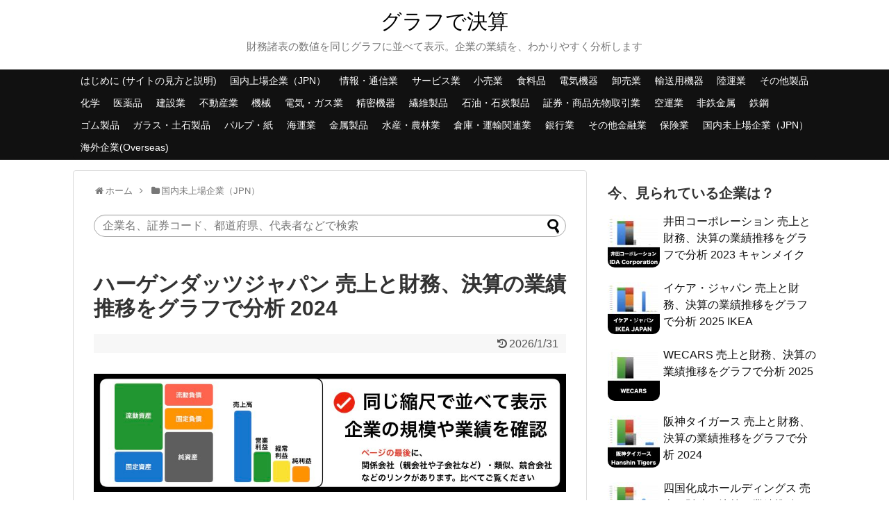

--- FILE ---
content_type: text/html; charset=UTF-8
request_url: https://gurafu.net/jpn/haagen-dazs
body_size: 23360
content:
<!DOCTYPE html>
<html lang="ja">
<head>
<meta name="google-site-verification" content="rMQksACkLxUopPplC7uQr5pY6HL_Zkp8d8SJOohQsz4" />
<meta charset="UTF-8">
  <meta name="viewport" content="width=device-width,initial-scale=1.0">
<link rel="alternate" type="application/rss+xml" title="グラフで決算 RSS Feed" href="https://gurafu.net/feed" />
<link rel="pingback" href="https://gurafu.net/xmlrpc.php" />
<meta name="description" content="数字のみの財務諸表をグラフに変換。利益、総資産、内部留保を同じ縮尺で並べて、かんたんに決算を確認できます。アイスクリームなどの製品を製造・輸入・販売する、ハーゲンダッツ ジャパン、業績の推移や財務を紹介。" />
<!-- OGP -->
<meta property="og:type" content="article">
<meta property="og:description" content="数字のみの財務諸表をグラフに変換。利益、総資産、内部留保を同じ縮尺で並べて、かんたんに決算を確認できます。アイスクリームなどの製品を製造・輸入・販売する、ハーゲンダッツ ジャパン、業績の推移や財務を紹介。">
<meta property="og:title" content="ハーゲンダッツジャパン 売上と財務、決算の業績推移をグラフで分析 2024">
<meta property="og:url" content="https://gurafu.net/jpn/haagen-dazs">
<meta property="og:image" content="https://gurafu.net/wp-content/uploads/2019/01/ハーゲンダッツジャパン2024.001.jpeg">
<meta property="og:site_name" content="グラフで決算">
<meta property="og:locale" content="ja_JP">
<!-- /OGP -->
<!-- Twitter Card -->
<meta name="twitter:card" content="summary">
<meta name="twitter:description" content="数字のみの財務諸表をグラフに変換。利益、総資産、内部留保を同じ縮尺で並べて、かんたんに決算を確認できます。アイスクリームなどの製品を製造・輸入・販売する、ハーゲンダッツ ジャパン、業績の推移や財務を紹介。">
<meta name="twitter:title" content="ハーゲンダッツジャパン 売上と財務、決算の業績推移をグラフで分析 2024">
<meta name="twitter:url" content="https://gurafu.net/jpn/haagen-dazs">
<meta name="twitter:image" content="https://gurafu.net/wp-content/uploads/2019/01/ハーゲンダッツジャパン2024.001.jpeg">
<meta name="twitter:domain" content="gurafu.net">
<!-- /Twitter Card -->

<script async data-type="lazy" data-src="//pagead2.googlesyndication.com/pagead/js/adsbygoogle.js"></script>
<script>
  (adsbygoogle = window.adsbygoogle || []).push({
    google_ad_client: "ca-pub-3317264205376129",
    enable_page_level_ads: true
  });
</script>

<meta name="msvalidate.01" content="B522313AF818A8CCC43A34A1C54489F2" />

<meta name="thumbnail" content="https://gurafu.net/wp-content/uploads/2020/03/icon1.jpeg" />

<title>ハーゲンダッツジャパン 売上/利益/業績推移の決算グラフで経営分析  |  グラフで決算</title>
<meta name='robots' content='max-image-preview:large' />
<link rel="alternate" type="application/rss+xml" title="グラフで決算 &raquo; フィード" href="https://gurafu.net/feed" />
<link rel="alternate" type="application/rss+xml" title="グラフで決算 &raquo; コメントフィード" href="https://gurafu.net/comments/feed" />
<script type="text/javascript" id="wpp-js" src="https://gurafu.net/wp-content/plugins/wordpress-popular-posts/assets/js/wpp.min.js?ver=7.3.6" data-sampling="0" data-sampling-rate="100" data-api-url="https://gurafu.net/wp-json/wordpress-popular-posts" data-post-id="25292" data-token="134241c568" data-lang="0" data-debug="0"></script>
<link rel="alternate" type="application/rss+xml" title="グラフで決算 &raquo; ハーゲンダッツジャパン 売上と財務、決算の業績推移をグラフで分析 2024 のコメントのフィード" href="https://gurafu.net/jpn/haagen-dazs/feed" />
<link rel="alternate" title="oEmbed (JSON)" type="application/json+oembed" href="https://gurafu.net/wp-json/oembed/1.0/embed?url=https%3A%2F%2Fgurafu.net%2Fjpn%2Fhaagen-dazs" />
<link rel="alternate" title="oEmbed (XML)" type="text/xml+oembed" href="https://gurafu.net/wp-json/oembed/1.0/embed?url=https%3A%2F%2Fgurafu.net%2Fjpn%2Fhaagen-dazs&#038;format=xml" />
<style id='wp-img-auto-sizes-contain-inline-css' type='text/css'>
img:is([sizes=auto i],[sizes^="auto," i]){contain-intrinsic-size:3000px 1500px}
/*# sourceURL=wp-img-auto-sizes-contain-inline-css */
</style>
<link rel='stylesheet' id='simplicity-style-css' href='https://gurafu.net/wp-content/themes/simplicity2/style.css?ver=6.9&#038;fver=20200326073123' type='text/css' media='all' />
<link rel='stylesheet' id='responsive-style-css' href='https://gurafu.net/wp-content/themes/simplicity2/css/responsive-pc.css?ver=6.9&#038;fver=20200326073123' type='text/css' media='all' />
<link rel='stylesheet' id='skin-style-css' href='https://gurafu.net/wp-content/themes/simplicity2/skins/chic/style.css?ver=6.9&#038;fver=20200326073123' type='text/css' media='all' />
<link rel='stylesheet' id='font-awesome-style-css' href='https://gurafu.net/wp-content/themes/simplicity2/webfonts/css/font-awesome.min.css?ver=6.9&#038;fver=20200326073123' type='text/css' media='all' />
<link rel='stylesheet' id='icomoon-style-css' href='https://gurafu.net/wp-content/themes/simplicity2/webfonts/icomoon/style.css?ver=6.9&#038;fver=20200326073123' type='text/css' media='all' />
<link rel='stylesheet' id='thread-simple-style-css' href='https://gurafu.net/wp-content/themes/simplicity2/css/thread-simple.css?ver=6.9&#038;fver=20200326073123' type='text/css' media='all' />
<link rel='stylesheet' id='responsive-mode-style-css' href='https://gurafu.net/wp-content/themes/simplicity2/responsive.css?ver=6.9&#038;fver=20200326073123' type='text/css' media='all' />
<link rel='stylesheet' id='narrow-style-css' href='https://gurafu.net/wp-content/themes/simplicity2/css/narrow.css?ver=6.9&#038;fver=20200326073123' type='text/css' media='all' />
<link rel='stylesheet' id='media-style-css' href='https://gurafu.net/wp-content/themes/simplicity2/css/media.css?ver=6.9&#038;fver=20200326073123' type='text/css' media='all' />
<link rel='stylesheet' id='extension-style-css' href='https://gurafu.net/wp-content/themes/simplicity2/css/extension.css?ver=6.9&#038;fver=20200326073123' type='text/css' media='all' />
<style id='extension-style-inline-css' type='text/css'>
#site-title a{color:#000}#footer{background-color:#282828}.ad-space{text-align:center}#s{border-radius:25px}#s:focus{outline:0} .entry-thumb img,.related-entry-thumb img,.widget_new_entries ul li img,.widget_new_popular ul li img,.widget_popular_ranking ul li img,#prev-next img,.widget_new_entries .new-entrys-large .new-entry img{border-radius:10px} #header .alignleft{text-align:center;max-width:none}#h-top #site-title a{margin-right:0}#site-description{margin-right:0}#header .alignright{display:none}#footer-mobile-buttons a .menu-caption{font-size:.8em;font-family:arial}.menu-caption-menu::before{content:'Menu'}.menu-caption-home::before{content:'Home'}.menu-caption-search::before{content:'Search'}.menu-caption-prev::before{content:'Prev'}.menu-caption-next::before{content:'Next'}.menu-caption-top::before{content:'Top'}.menu-caption-sidebar::before{content:'Sidebar'}@media screen and (max-width:639px){.article br{display:block}} #main .social-count{display:none} .arrow-box{display:none}#sns-group-top .balloon-btn-set{width:auto}
/*# sourceURL=extension-style-inline-css */
</style>
<link rel='stylesheet' id='child-style-css' href='https://gurafu.net/wp-content/themes/simplicity2-child/style.css?ver=6.9&#038;fver=20220301010800' type='text/css' media='all' />
<link rel='stylesheet' id='child-responsive-mode-style-css' href='https://gurafu.net/wp-content/themes/simplicity2-child/responsive.css?ver=6.9&#038;fver=20170903014549' type='text/css' media='all' />
<link rel='stylesheet' id='print-style-css' href='https://gurafu.net/wp-content/themes/simplicity2/css/print.css?ver=6.9&#038;fver=20200326073123' type='text/css' media='print' />
<link rel='stylesheet' id='sns-twitter-type-style-css' href='https://gurafu.net/wp-content/themes/simplicity2/css/sns-twitter-type.css?ver=6.9&#038;fver=20200326073123' type='text/css' media='all' />
<style id='wp-emoji-styles-inline-css' type='text/css'>

	img.wp-smiley, img.emoji {
		display: inline !important;
		border: none !important;
		box-shadow: none !important;
		height: 1em !important;
		width: 1em !important;
		margin: 0 0.07em !important;
		vertical-align: -0.1em !important;
		background: none !important;
		padding: 0 !important;
	}
/*# sourceURL=wp-emoji-styles-inline-css */
</style>
<style id='wp-block-library-inline-css' type='text/css'>
:root{--wp-block-synced-color:#7a00df;--wp-block-synced-color--rgb:122,0,223;--wp-bound-block-color:var(--wp-block-synced-color);--wp-editor-canvas-background:#ddd;--wp-admin-theme-color:#007cba;--wp-admin-theme-color--rgb:0,124,186;--wp-admin-theme-color-darker-10:#006ba1;--wp-admin-theme-color-darker-10--rgb:0,107,160.5;--wp-admin-theme-color-darker-20:#005a87;--wp-admin-theme-color-darker-20--rgb:0,90,135;--wp-admin-border-width-focus:2px}@media (min-resolution:192dpi){:root{--wp-admin-border-width-focus:1.5px}}.wp-element-button{cursor:pointer}:root .has-very-light-gray-background-color{background-color:#eee}:root .has-very-dark-gray-background-color{background-color:#313131}:root .has-very-light-gray-color{color:#eee}:root .has-very-dark-gray-color{color:#313131}:root .has-vivid-green-cyan-to-vivid-cyan-blue-gradient-background{background:linear-gradient(135deg,#00d084,#0693e3)}:root .has-purple-crush-gradient-background{background:linear-gradient(135deg,#34e2e4,#4721fb 50%,#ab1dfe)}:root .has-hazy-dawn-gradient-background{background:linear-gradient(135deg,#faaca8,#dad0ec)}:root .has-subdued-olive-gradient-background{background:linear-gradient(135deg,#fafae1,#67a671)}:root .has-atomic-cream-gradient-background{background:linear-gradient(135deg,#fdd79a,#004a59)}:root .has-nightshade-gradient-background{background:linear-gradient(135deg,#330968,#31cdcf)}:root .has-midnight-gradient-background{background:linear-gradient(135deg,#020381,#2874fc)}:root{--wp--preset--font-size--normal:16px;--wp--preset--font-size--huge:42px}.has-regular-font-size{font-size:1em}.has-larger-font-size{font-size:2.625em}.has-normal-font-size{font-size:var(--wp--preset--font-size--normal)}.has-huge-font-size{font-size:var(--wp--preset--font-size--huge)}.has-text-align-center{text-align:center}.has-text-align-left{text-align:left}.has-text-align-right{text-align:right}.has-fit-text{white-space:nowrap!important}#end-resizable-editor-section{display:none}.aligncenter{clear:both}.items-justified-left{justify-content:flex-start}.items-justified-center{justify-content:center}.items-justified-right{justify-content:flex-end}.items-justified-space-between{justify-content:space-between}.screen-reader-text{border:0;clip-path:inset(50%);height:1px;margin:-1px;overflow:hidden;padding:0;position:absolute;width:1px;word-wrap:normal!important}.screen-reader-text:focus{background-color:#ddd;clip-path:none;color:#444;display:block;font-size:1em;height:auto;left:5px;line-height:normal;padding:15px 23px 14px;text-decoration:none;top:5px;width:auto;z-index:100000}html :where(.has-border-color){border-style:solid}html :where([style*=border-top-color]){border-top-style:solid}html :where([style*=border-right-color]){border-right-style:solid}html :where([style*=border-bottom-color]){border-bottom-style:solid}html :where([style*=border-left-color]){border-left-style:solid}html :where([style*=border-width]){border-style:solid}html :where([style*=border-top-width]){border-top-style:solid}html :where([style*=border-right-width]){border-right-style:solid}html :where([style*=border-bottom-width]){border-bottom-style:solid}html :where([style*=border-left-width]){border-left-style:solid}html :where(img[class*=wp-image-]){height:auto;max-width:100%}:where(figure){margin:0 0 1em}html :where(.is-position-sticky){--wp-admin--admin-bar--position-offset:var(--wp-admin--admin-bar--height,0px)}@media screen and (max-width:600px){html :where(.is-position-sticky){--wp-admin--admin-bar--position-offset:0px}}

/*# sourceURL=wp-block-library-inline-css */
</style><style id='global-styles-inline-css' type='text/css'>
:root{--wp--preset--aspect-ratio--square: 1;--wp--preset--aspect-ratio--4-3: 4/3;--wp--preset--aspect-ratio--3-4: 3/4;--wp--preset--aspect-ratio--3-2: 3/2;--wp--preset--aspect-ratio--2-3: 2/3;--wp--preset--aspect-ratio--16-9: 16/9;--wp--preset--aspect-ratio--9-16: 9/16;--wp--preset--color--black: #000000;--wp--preset--color--cyan-bluish-gray: #abb8c3;--wp--preset--color--white: #ffffff;--wp--preset--color--pale-pink: #f78da7;--wp--preset--color--vivid-red: #cf2e2e;--wp--preset--color--luminous-vivid-orange: #ff6900;--wp--preset--color--luminous-vivid-amber: #fcb900;--wp--preset--color--light-green-cyan: #7bdcb5;--wp--preset--color--vivid-green-cyan: #00d084;--wp--preset--color--pale-cyan-blue: #8ed1fc;--wp--preset--color--vivid-cyan-blue: #0693e3;--wp--preset--color--vivid-purple: #9b51e0;--wp--preset--gradient--vivid-cyan-blue-to-vivid-purple: linear-gradient(135deg,rgb(6,147,227) 0%,rgb(155,81,224) 100%);--wp--preset--gradient--light-green-cyan-to-vivid-green-cyan: linear-gradient(135deg,rgb(122,220,180) 0%,rgb(0,208,130) 100%);--wp--preset--gradient--luminous-vivid-amber-to-luminous-vivid-orange: linear-gradient(135deg,rgb(252,185,0) 0%,rgb(255,105,0) 100%);--wp--preset--gradient--luminous-vivid-orange-to-vivid-red: linear-gradient(135deg,rgb(255,105,0) 0%,rgb(207,46,46) 100%);--wp--preset--gradient--very-light-gray-to-cyan-bluish-gray: linear-gradient(135deg,rgb(238,238,238) 0%,rgb(169,184,195) 100%);--wp--preset--gradient--cool-to-warm-spectrum: linear-gradient(135deg,rgb(74,234,220) 0%,rgb(151,120,209) 20%,rgb(207,42,186) 40%,rgb(238,44,130) 60%,rgb(251,105,98) 80%,rgb(254,248,76) 100%);--wp--preset--gradient--blush-light-purple: linear-gradient(135deg,rgb(255,206,236) 0%,rgb(152,150,240) 100%);--wp--preset--gradient--blush-bordeaux: linear-gradient(135deg,rgb(254,205,165) 0%,rgb(254,45,45) 50%,rgb(107,0,62) 100%);--wp--preset--gradient--luminous-dusk: linear-gradient(135deg,rgb(255,203,112) 0%,rgb(199,81,192) 50%,rgb(65,88,208) 100%);--wp--preset--gradient--pale-ocean: linear-gradient(135deg,rgb(255,245,203) 0%,rgb(182,227,212) 50%,rgb(51,167,181) 100%);--wp--preset--gradient--electric-grass: linear-gradient(135deg,rgb(202,248,128) 0%,rgb(113,206,126) 100%);--wp--preset--gradient--midnight: linear-gradient(135deg,rgb(2,3,129) 0%,rgb(40,116,252) 100%);--wp--preset--font-size--small: 13px;--wp--preset--font-size--medium: 20px;--wp--preset--font-size--large: 36px;--wp--preset--font-size--x-large: 42px;--wp--preset--spacing--20: 0.44rem;--wp--preset--spacing--30: 0.67rem;--wp--preset--spacing--40: 1rem;--wp--preset--spacing--50: 1.5rem;--wp--preset--spacing--60: 2.25rem;--wp--preset--spacing--70: 3.38rem;--wp--preset--spacing--80: 5.06rem;--wp--preset--shadow--natural: 6px 6px 9px rgba(0, 0, 0, 0.2);--wp--preset--shadow--deep: 12px 12px 50px rgba(0, 0, 0, 0.4);--wp--preset--shadow--sharp: 6px 6px 0px rgba(0, 0, 0, 0.2);--wp--preset--shadow--outlined: 6px 6px 0px -3px rgb(255, 255, 255), 6px 6px rgb(0, 0, 0);--wp--preset--shadow--crisp: 6px 6px 0px rgb(0, 0, 0);}:where(.is-layout-flex){gap: 0.5em;}:where(.is-layout-grid){gap: 0.5em;}body .is-layout-flex{display: flex;}.is-layout-flex{flex-wrap: wrap;align-items: center;}.is-layout-flex > :is(*, div){margin: 0;}body .is-layout-grid{display: grid;}.is-layout-grid > :is(*, div){margin: 0;}:where(.wp-block-columns.is-layout-flex){gap: 2em;}:where(.wp-block-columns.is-layout-grid){gap: 2em;}:where(.wp-block-post-template.is-layout-flex){gap: 1.25em;}:where(.wp-block-post-template.is-layout-grid){gap: 1.25em;}.has-black-color{color: var(--wp--preset--color--black) !important;}.has-cyan-bluish-gray-color{color: var(--wp--preset--color--cyan-bluish-gray) !important;}.has-white-color{color: var(--wp--preset--color--white) !important;}.has-pale-pink-color{color: var(--wp--preset--color--pale-pink) !important;}.has-vivid-red-color{color: var(--wp--preset--color--vivid-red) !important;}.has-luminous-vivid-orange-color{color: var(--wp--preset--color--luminous-vivid-orange) !important;}.has-luminous-vivid-amber-color{color: var(--wp--preset--color--luminous-vivid-amber) !important;}.has-light-green-cyan-color{color: var(--wp--preset--color--light-green-cyan) !important;}.has-vivid-green-cyan-color{color: var(--wp--preset--color--vivid-green-cyan) !important;}.has-pale-cyan-blue-color{color: var(--wp--preset--color--pale-cyan-blue) !important;}.has-vivid-cyan-blue-color{color: var(--wp--preset--color--vivid-cyan-blue) !important;}.has-vivid-purple-color{color: var(--wp--preset--color--vivid-purple) !important;}.has-black-background-color{background-color: var(--wp--preset--color--black) !important;}.has-cyan-bluish-gray-background-color{background-color: var(--wp--preset--color--cyan-bluish-gray) !important;}.has-white-background-color{background-color: var(--wp--preset--color--white) !important;}.has-pale-pink-background-color{background-color: var(--wp--preset--color--pale-pink) !important;}.has-vivid-red-background-color{background-color: var(--wp--preset--color--vivid-red) !important;}.has-luminous-vivid-orange-background-color{background-color: var(--wp--preset--color--luminous-vivid-orange) !important;}.has-luminous-vivid-amber-background-color{background-color: var(--wp--preset--color--luminous-vivid-amber) !important;}.has-light-green-cyan-background-color{background-color: var(--wp--preset--color--light-green-cyan) !important;}.has-vivid-green-cyan-background-color{background-color: var(--wp--preset--color--vivid-green-cyan) !important;}.has-pale-cyan-blue-background-color{background-color: var(--wp--preset--color--pale-cyan-blue) !important;}.has-vivid-cyan-blue-background-color{background-color: var(--wp--preset--color--vivid-cyan-blue) !important;}.has-vivid-purple-background-color{background-color: var(--wp--preset--color--vivid-purple) !important;}.has-black-border-color{border-color: var(--wp--preset--color--black) !important;}.has-cyan-bluish-gray-border-color{border-color: var(--wp--preset--color--cyan-bluish-gray) !important;}.has-white-border-color{border-color: var(--wp--preset--color--white) !important;}.has-pale-pink-border-color{border-color: var(--wp--preset--color--pale-pink) !important;}.has-vivid-red-border-color{border-color: var(--wp--preset--color--vivid-red) !important;}.has-luminous-vivid-orange-border-color{border-color: var(--wp--preset--color--luminous-vivid-orange) !important;}.has-luminous-vivid-amber-border-color{border-color: var(--wp--preset--color--luminous-vivid-amber) !important;}.has-light-green-cyan-border-color{border-color: var(--wp--preset--color--light-green-cyan) !important;}.has-vivid-green-cyan-border-color{border-color: var(--wp--preset--color--vivid-green-cyan) !important;}.has-pale-cyan-blue-border-color{border-color: var(--wp--preset--color--pale-cyan-blue) !important;}.has-vivid-cyan-blue-border-color{border-color: var(--wp--preset--color--vivid-cyan-blue) !important;}.has-vivid-purple-border-color{border-color: var(--wp--preset--color--vivid-purple) !important;}.has-vivid-cyan-blue-to-vivid-purple-gradient-background{background: var(--wp--preset--gradient--vivid-cyan-blue-to-vivid-purple) !important;}.has-light-green-cyan-to-vivid-green-cyan-gradient-background{background: var(--wp--preset--gradient--light-green-cyan-to-vivid-green-cyan) !important;}.has-luminous-vivid-amber-to-luminous-vivid-orange-gradient-background{background: var(--wp--preset--gradient--luminous-vivid-amber-to-luminous-vivid-orange) !important;}.has-luminous-vivid-orange-to-vivid-red-gradient-background{background: var(--wp--preset--gradient--luminous-vivid-orange-to-vivid-red) !important;}.has-very-light-gray-to-cyan-bluish-gray-gradient-background{background: var(--wp--preset--gradient--very-light-gray-to-cyan-bluish-gray) !important;}.has-cool-to-warm-spectrum-gradient-background{background: var(--wp--preset--gradient--cool-to-warm-spectrum) !important;}.has-blush-light-purple-gradient-background{background: var(--wp--preset--gradient--blush-light-purple) !important;}.has-blush-bordeaux-gradient-background{background: var(--wp--preset--gradient--blush-bordeaux) !important;}.has-luminous-dusk-gradient-background{background: var(--wp--preset--gradient--luminous-dusk) !important;}.has-pale-ocean-gradient-background{background: var(--wp--preset--gradient--pale-ocean) !important;}.has-electric-grass-gradient-background{background: var(--wp--preset--gradient--electric-grass) !important;}.has-midnight-gradient-background{background: var(--wp--preset--gradient--midnight) !important;}.has-small-font-size{font-size: var(--wp--preset--font-size--small) !important;}.has-medium-font-size{font-size: var(--wp--preset--font-size--medium) !important;}.has-large-font-size{font-size: var(--wp--preset--font-size--large) !important;}.has-x-large-font-size{font-size: var(--wp--preset--font-size--x-large) !important;}
/*# sourceURL=global-styles-inline-css */
</style>

<style id='classic-theme-styles-inline-css' type='text/css'>
/*! This file is auto-generated */
.wp-block-button__link{color:#fff;background-color:#32373c;border-radius:9999px;box-shadow:none;text-decoration:none;padding:calc(.667em + 2px) calc(1.333em + 2px);font-size:1.125em}.wp-block-file__button{background:#32373c;color:#fff;text-decoration:none}
/*# sourceURL=/wp-includes/css/classic-themes.min.css */
</style>
<link rel='stylesheet' id='contact-form-7-css' href='https://gurafu.net/wp-content/plugins/contact-form-7/includes/css/styles.css?ver=6.1.4&#038;fver=20251130014647' type='text/css' media='all' />
<link rel='stylesheet' id='ez-toc-css' href='https://gurafu.net/wp-content/plugins/easy-table-of-contents/assets/css/screen.min.css?ver=2.0.80&#038;fver=20260101045317' type='text/css' media='all' />
<style id='ez-toc-inline-css' type='text/css'>
div#ez-toc-container .ez-toc-title {font-size: 120%;}div#ez-toc-container .ez-toc-title {font-weight: 500;}div#ez-toc-container ul li , div#ez-toc-container ul li a {font-size: 95%;}div#ez-toc-container ul li , div#ez-toc-container ul li a {font-weight: 500;}div#ez-toc-container nav ul ul li {font-size: 90%;}.ez-toc-box-title {font-weight: bold; margin-bottom: 10px; text-align: center; text-transform: uppercase; letter-spacing: 1px; color: #666; padding-bottom: 5px;position:absolute;top:-4%;left:5%;background-color: inherit;transition: top 0.3s ease;}.ez-toc-box-title.toc-closed {top:-25%;}
.ez-toc-container-direction {direction: ltr;}.ez-toc-counter ul{counter-reset: item ;}.ez-toc-counter nav ul li a::before {content: counters(item, '.', decimal) '. ';display: inline-block;counter-increment: item;flex-grow: 0;flex-shrink: 0;margin-right: .2em; float: left; }.ez-toc-widget-direction {direction: ltr;}.ez-toc-widget-container ul{counter-reset: item ;}.ez-toc-widget-container nav ul li a::before {content: counters(item, '.', decimal) '. ';display: inline-block;counter-increment: item;flex-grow: 0;flex-shrink: 0;margin-right: .2em; float: left; }
/*# sourceURL=ez-toc-inline-css */
</style>
<link rel='stylesheet' id='wordpress-popular-posts-css-css' href='https://gurafu.net/wp-content/plugins/wordpress-popular-posts/assets/css/wpp.css?ver=7.3.6&#038;fver=20251024033035' type='text/css' media='all' />
<link rel='stylesheet' id='jquery-lazyloadxt-fadein-css-css' href='//gurafu.net/wp-content/plugins/a3-lazy-load/assets/css/jquery.lazyloadxt.fadein.css?ver=6.9' type='text/css' media='all' />
<link rel='stylesheet' id='a3a3_lazy_load-css' href='//gurafu.net/wp-content/uploads/sass/a3_lazy_load.min.css?ver=1665601519' type='text/css' media='all' />
<script type="text/javascript" src="https://gurafu.net/wp-includes/js/jquery/jquery.min.js?ver=3.7.1" id="jquery-core-js"></script>
<script type="text/javascript" src="https://gurafu.net/wp-includes/js/jquery/jquery-migrate.min.js?ver=3.4.1" id="jquery-migrate-js"></script>
<link rel="canonical" href="https://gurafu.net/jpn/haagen-dazs" />
<link rel='shortlink' href='https://gurafu.net/?p=25292' />
            <style id="wpp-loading-animation-styles">@-webkit-keyframes bgslide{from{background-position-x:0}to{background-position-x:-200%}}@keyframes bgslide{from{background-position-x:0}to{background-position-x:-200%}}.wpp-widget-block-placeholder,.wpp-shortcode-placeholder{margin:0 auto;width:60px;height:3px;background:#dd3737;background:linear-gradient(90deg,#dd3737 0%,#571313 10%,#dd3737 100%);background-size:200% auto;border-radius:3px;-webkit-animation:bgslide 1s infinite linear;animation:bgslide 1s infinite linear}</style>
            <!-- Google Analytics -->
<script>
  (function(i,s,o,g,r,a,m){i['GoogleAnalyticsObject']=r;i[r]=i[r]||function(){
  (i[r].q=i[r].q||[]).push(arguments)},i[r].l=1*new Date();a=s.createElement(o),
  m=s.getElementsByTagName(o)[0];a.async=1;a.src=g;m.parentNode.insertBefore(a,m)
  })(window,document,'script','//www.google-analytics.com/analytics.js','ga');

  ga('create', 'UA-105797762-1', 'auto');
    ga('require', 'displayfeatures');
    ga('send', 'pageview');
</script>
<!-- /Google Analytics -->
<link rel="icon" href="https://gurafu.net/wp-content/uploads/2020/03/cropped-icon1-1-32x32.jpeg" sizes="32x32" />
<link rel="icon" href="https://gurafu.net/wp-content/uploads/2020/03/cropped-icon1-1-192x192.jpeg" sizes="192x192" />
<link rel="apple-touch-icon" href="https://gurafu.net/wp-content/uploads/2020/03/cropped-icon1-1-180x180.jpeg" />
<meta name="msapplication-TileImage" content="https://gurafu.net/wp-content/uploads/2020/03/cropped-icon1-1-270x270.jpeg" />
</head>
  <body class="wp-singular post-template-default single single-post postid-25292 single-format-standard wp-theme-simplicity2 wp-child-theme-simplicity2-child categoryid-59" itemscope itemtype="https://schema.org/WebPage">
    <div id="container">

      <!-- header -->
      <header itemscope itemtype="https://schema.org/WPHeader">
        <div id="header" class="clearfix">
          <div id="header-in">

                        <div id="h-top">
              <!-- モバイルメニュー表示用のボタン -->
<div id="mobile-menu">
  <a id="mobile-menu-toggle" href="#"><span class="fa fa-bars fa-2x"></span></a>
</div>

              <div class="alignleft top-title-catchphrase">
                <!-- サイトのタイトル -->
<p id="site-title" itemscope itemtype="https://schema.org/Organization">
  <a href="https://gurafu.net/">グラフで決算</a></p>
<!-- サイトの概要 -->
<p id="site-description">
  財務諸表の数値を同じグラフに並べて表示。企業の業績を、わかりやすく分析します</p>
              </div>

              <div class="alignright top-sns-follows">
                                <!-- SNSページ -->
<div class="sns-pages">
<ul class="snsp">
  </ul>
</div>
                              </div>

            </div><!-- /#h-top -->
          </div><!-- /#header-in -->
        </div><!-- /#header -->
      </header>

      <!-- Navigation -->
<nav itemscope itemtype="https://schema.org/SiteNavigationElement">
  <div id="navi">
      	<div id="navi-in">
      <div class="menu-top2-container"><ul id="menu-top2" class="menu"><li id="menu-item-25703" class="menu-item menu-item-type-custom menu-item-object-custom menu-item-25703"><a href="https://gurafu.net/about">はじめに (サイトの見方と説明)</a></li>
<li id="menu-item-19155" class="menu-item menu-item-type-taxonomy menu-item-object-category menu-item-19155"><a href="https://gurafu.net/jpn/category/%e5%9b%bd%e5%86%85%e4%b8%8a%e5%a0%b4%e4%bc%81%e6%a5%ad%ef%bc%88jpn%ef%bc%89">国内上場企業（JPN）</a></li>
<li id="menu-item-19125" class="menu-item menu-item-type-taxonomy menu-item-object-category menu-item-19125"><a href="https://gurafu.net/jpn/category/%e5%9b%bd%e5%86%85%e4%b8%8a%e5%a0%b4%e4%bc%81%e6%a5%ad%ef%bc%88jpn%ef%bc%89/%e6%83%85%e5%a0%b1%e3%83%bb%e9%80%9a%e4%bf%a1%e6%a5%ad">情報・通信業</a></li>
<li id="menu-item-19126" class="menu-item menu-item-type-taxonomy menu-item-object-category menu-item-19126"><a href="https://gurafu.net/jpn/category/%e5%9b%bd%e5%86%85%e4%b8%8a%e5%a0%b4%e4%bc%81%e6%a5%ad%ef%bc%88jpn%ef%bc%89/%e3%82%b5%e3%83%bc%e3%83%93%e3%82%b9%e6%a5%ad">サービス業</a></li>
<li id="menu-item-19127" class="menu-item menu-item-type-taxonomy menu-item-object-category menu-item-19127"><a href="https://gurafu.net/jpn/category/%e5%9b%bd%e5%86%85%e4%b8%8a%e5%a0%b4%e4%bc%81%e6%a5%ad%ef%bc%88jpn%ef%bc%89/%e5%b0%8f%e5%a3%b2%e6%a5%ad">小売業</a></li>
<li id="menu-item-19128" class="menu-item menu-item-type-taxonomy menu-item-object-category menu-item-19128"><a href="https://gurafu.net/jpn/category/%e5%9b%bd%e5%86%85%e4%b8%8a%e5%a0%b4%e4%bc%81%e6%a5%ad%ef%bc%88jpn%ef%bc%89/%e9%a3%9f%e6%96%99%e5%93%81">食料品</a></li>
<li id="menu-item-19129" class="menu-item menu-item-type-taxonomy menu-item-object-category menu-item-19129"><a href="https://gurafu.net/jpn/category/%e5%9b%bd%e5%86%85%e4%b8%8a%e5%a0%b4%e4%bc%81%e6%a5%ad%ef%bc%88jpn%ef%bc%89/%e9%9b%bb%e6%b0%97%e6%a9%9f%e5%99%a8">電気機器</a></li>
<li id="menu-item-19130" class="menu-item menu-item-type-taxonomy menu-item-object-category menu-item-19130"><a href="https://gurafu.net/jpn/category/%e5%9b%bd%e5%86%85%e4%b8%8a%e5%a0%b4%e4%bc%81%e6%a5%ad%ef%bc%88jpn%ef%bc%89/%e5%8d%b8%e5%a3%b2%e6%a5%ad">卸売業</a></li>
<li id="menu-item-19131" class="menu-item menu-item-type-taxonomy menu-item-object-category menu-item-19131"><a href="https://gurafu.net/jpn/category/%e5%9b%bd%e5%86%85%e4%b8%8a%e5%a0%b4%e4%bc%81%e6%a5%ad%ef%bc%88jpn%ef%bc%89/%e8%bc%b8%e9%80%81%e7%94%a8%e6%a9%9f%e5%99%a8">輸送用機器</a></li>
<li id="menu-item-19132" class="menu-item menu-item-type-taxonomy menu-item-object-category menu-item-19132"><a href="https://gurafu.net/jpn/category/%e5%9b%bd%e5%86%85%e4%b8%8a%e5%a0%b4%e4%bc%81%e6%a5%ad%ef%bc%88jpn%ef%bc%89/%e9%99%b8%e9%81%8b%e6%a5%ad">陸運業</a></li>
<li id="menu-item-19133" class="menu-item menu-item-type-taxonomy menu-item-object-category menu-item-19133"><a href="https://gurafu.net/jpn/category/%e5%9b%bd%e5%86%85%e4%b8%8a%e5%a0%b4%e4%bc%81%e6%a5%ad%ef%bc%88jpn%ef%bc%89/%e3%81%9d%e3%81%ae%e4%bb%96%e8%a3%bd%e5%93%81">その他製品</a></li>
<li id="menu-item-19134" class="menu-item menu-item-type-taxonomy menu-item-object-category menu-item-19134"><a href="https://gurafu.net/jpn/category/%e5%9b%bd%e5%86%85%e4%b8%8a%e5%a0%b4%e4%bc%81%e6%a5%ad%ef%bc%88jpn%ef%bc%89/%e5%8c%96%e5%ad%a6">化学</a></li>
<li id="menu-item-19135" class="menu-item menu-item-type-taxonomy menu-item-object-category menu-item-19135"><a href="https://gurafu.net/jpn/category/%e5%9b%bd%e5%86%85%e4%b8%8a%e5%a0%b4%e4%bc%81%e6%a5%ad%ef%bc%88jpn%ef%bc%89/%e5%8c%bb%e8%96%ac%e5%93%81">医薬品</a></li>
<li id="menu-item-19136" class="menu-item menu-item-type-taxonomy menu-item-object-category menu-item-19136"><a href="https://gurafu.net/jpn/category/%e5%9b%bd%e5%86%85%e4%b8%8a%e5%a0%b4%e4%bc%81%e6%a5%ad%ef%bc%88jpn%ef%bc%89/%e5%bb%ba%e8%a8%ad%e6%a5%ad">建設業</a></li>
<li id="menu-item-19137" class="menu-item menu-item-type-taxonomy menu-item-object-category menu-item-19137"><a href="https://gurafu.net/jpn/category/%e5%9b%bd%e5%86%85%e4%b8%8a%e5%a0%b4%e4%bc%81%e6%a5%ad%ef%bc%88jpn%ef%bc%89/%e4%b8%8d%e5%8b%95%e7%94%a3%e6%a5%ad">不動産業</a></li>
<li id="menu-item-19138" class="menu-item menu-item-type-taxonomy menu-item-object-category menu-item-19138"><a href="https://gurafu.net/jpn/category/%e5%9b%bd%e5%86%85%e4%b8%8a%e5%a0%b4%e4%bc%81%e6%a5%ad%ef%bc%88jpn%ef%bc%89/%e6%a9%9f%e6%a2%b0">機械</a></li>
<li id="menu-item-19139" class="menu-item menu-item-type-taxonomy menu-item-object-category menu-item-19139"><a href="https://gurafu.net/jpn/category/%e5%9b%bd%e5%86%85%e4%b8%8a%e5%a0%b4%e4%bc%81%e6%a5%ad%ef%bc%88jpn%ef%bc%89/%e9%9b%bb%e6%b0%97%e3%83%bb%e3%82%ac%e3%82%b9%e6%a5%ad">電気・ガス業</a></li>
<li id="menu-item-19140" class="menu-item menu-item-type-taxonomy menu-item-object-category menu-item-19140"><a href="https://gurafu.net/jpn/category/%e5%9b%bd%e5%86%85%e4%b8%8a%e5%a0%b4%e4%bc%81%e6%a5%ad%ef%bc%88jpn%ef%bc%89/%e7%b2%be%e5%af%86%e6%a9%9f%e5%99%a8">精密機器</a></li>
<li id="menu-item-19141" class="menu-item menu-item-type-taxonomy menu-item-object-category menu-item-19141"><a href="https://gurafu.net/jpn/category/%e5%9b%bd%e5%86%85%e4%b8%8a%e5%a0%b4%e4%bc%81%e6%a5%ad%ef%bc%88jpn%ef%bc%89/%e7%b9%8a%e7%b6%ad%e8%a3%bd%e5%93%81">繊維製品</a></li>
<li id="menu-item-19142" class="menu-item menu-item-type-taxonomy menu-item-object-category menu-item-19142"><a href="https://gurafu.net/jpn/category/%e5%9b%bd%e5%86%85%e4%b8%8a%e5%a0%b4%e4%bc%81%e6%a5%ad%ef%bc%88jpn%ef%bc%89/%e7%9f%b3%e6%b2%b9%e3%83%bb%e7%9f%b3%e7%82%ad%e8%a3%bd%e5%93%81">石油・石炭製品</a></li>
<li id="menu-item-19143" class="menu-item menu-item-type-taxonomy menu-item-object-category menu-item-19143"><a href="https://gurafu.net/jpn/category/%e5%9b%bd%e5%86%85%e4%b8%8a%e5%a0%b4%e4%bc%81%e6%a5%ad%ef%bc%88jpn%ef%bc%89/%e8%a8%bc%e5%88%b8%e3%83%bb%e5%95%86%e5%93%81%e5%85%88%e7%89%a9%e5%8f%96%e5%bc%95%e6%a5%ad">証券・商品先物取引業</a></li>
<li id="menu-item-19144" class="menu-item menu-item-type-taxonomy menu-item-object-category menu-item-19144"><a href="https://gurafu.net/jpn/category/%e5%9b%bd%e5%86%85%e4%b8%8a%e5%a0%b4%e4%bc%81%e6%a5%ad%ef%bc%88jpn%ef%bc%89/%e7%a9%ba%e9%81%8b%e6%a5%ad-%e5%9b%bd%e5%86%85%e4%b8%8a%e5%a0%b4%e4%bc%81%e6%a5%ad%ef%bc%88jpn%ef%bc%89">空運業</a></li>
<li id="menu-item-19145" class="menu-item menu-item-type-taxonomy menu-item-object-category menu-item-19145"><a href="https://gurafu.net/jpn/category/%e5%9b%bd%e5%86%85%e4%b8%8a%e5%a0%b4%e4%bc%81%e6%a5%ad%ef%bc%88jpn%ef%bc%89/%e9%9d%9e%e9%89%84%e9%87%91%e5%b1%9e">非鉄金属</a></li>
<li id="menu-item-19146" class="menu-item menu-item-type-taxonomy menu-item-object-category menu-item-19146"><a href="https://gurafu.net/jpn/category/%e5%9b%bd%e5%86%85%e4%b8%8a%e5%a0%b4%e4%bc%81%e6%a5%ad%ef%bc%88jpn%ef%bc%89/%e9%89%84%e9%8b%bc">鉄鋼</a></li>
<li id="menu-item-19147" class="menu-item menu-item-type-taxonomy menu-item-object-category menu-item-19147"><a href="https://gurafu.net/jpn/category/%e5%9b%bd%e5%86%85%e4%b8%8a%e5%a0%b4%e4%bc%81%e6%a5%ad%ef%bc%88jpn%ef%bc%89/%e3%82%b4%e3%83%a0%e8%a3%bd%e5%93%81">ゴム製品</a></li>
<li id="menu-item-19148" class="menu-item menu-item-type-taxonomy menu-item-object-category menu-item-19148"><a href="https://gurafu.net/jpn/category/%e5%9b%bd%e5%86%85%e4%b8%8a%e5%a0%b4%e4%bc%81%e6%a5%ad%ef%bc%88jpn%ef%bc%89/%e3%82%ac%e3%83%a9%e3%82%b9%e3%83%bb%e5%9c%9f%e7%9f%b3%e8%a3%bd%e5%93%81">ガラス・土石製品</a></li>
<li id="menu-item-19149" class="menu-item menu-item-type-taxonomy menu-item-object-category menu-item-19149"><a href="https://gurafu.net/jpn/category/%e5%9b%bd%e5%86%85%e4%b8%8a%e5%a0%b4%e4%bc%81%e6%a5%ad%ef%bc%88jpn%ef%bc%89/%e3%83%91%e3%83%ab%e3%83%97%e3%83%bb%e7%b4%99">パルプ・紙</a></li>
<li id="menu-item-19150" class="menu-item menu-item-type-taxonomy menu-item-object-category menu-item-19150"><a href="https://gurafu.net/jpn/category/%e5%9b%bd%e5%86%85%e4%b8%8a%e5%a0%b4%e4%bc%81%e6%a5%ad%ef%bc%88jpn%ef%bc%89/%e6%b5%b7%e9%81%8b%e6%a5%ad">海運業</a></li>
<li id="menu-item-19151" class="menu-item menu-item-type-taxonomy menu-item-object-category menu-item-19151"><a href="https://gurafu.net/jpn/category/%e5%9b%bd%e5%86%85%e4%b8%8a%e5%a0%b4%e4%bc%81%e6%a5%ad%ef%bc%88jpn%ef%bc%89/%e9%87%91%e5%b1%9e%e8%a3%bd%e5%93%81">金属製品</a></li>
<li id="menu-item-19152" class="menu-item menu-item-type-taxonomy menu-item-object-category menu-item-19152"><a href="https://gurafu.net/jpn/category/%e5%9b%bd%e5%86%85%e4%b8%8a%e5%a0%b4%e4%bc%81%e6%a5%ad%ef%bc%88jpn%ef%bc%89/%e6%b0%b4%e7%94%a3%e3%83%bb%e8%be%b2%e6%9e%97%e6%a5%ad">水産・農林業</a></li>
<li id="menu-item-19153" class="menu-item menu-item-type-taxonomy menu-item-object-category menu-item-19153"><a href="https://gurafu.net/jpn/category/%e5%9b%bd%e5%86%85%e4%b8%8a%e5%a0%b4%e4%bc%81%e6%a5%ad%ef%bc%88jpn%ef%bc%89/%e5%80%89%e5%ba%ab%e3%83%bb%e9%81%8b%e8%bc%b8%e9%96%a2%e9%80%a3%e6%a5%ad">倉庫・運輸関連業</a></li>
<li id="menu-item-19189" class="menu-item menu-item-type-taxonomy menu-item-object-category menu-item-19189"><a href="https://gurafu.net/jpn/category/%e5%9b%bd%e5%86%85%e4%b8%8a%e5%a0%b4%e4%bc%81%e6%a5%ad%ef%bc%88jpn%ef%bc%89/%e9%8a%80%e8%a1%8c%e6%a5%ad">銀行業</a></li>
<li id="menu-item-21767" class="menu-item menu-item-type-taxonomy menu-item-object-category menu-item-21767"><a href="https://gurafu.net/jpn/category/%e5%9b%bd%e5%86%85%e4%b8%8a%e5%a0%b4%e4%bc%81%e6%a5%ad%ef%bc%88jpn%ef%bc%89/%e3%81%9d%e3%81%ae%e4%bb%96%e9%87%91%e8%9e%8d%e6%a5%ad">その他金融業</a></li>
<li id="menu-item-27634" class="menu-item menu-item-type-taxonomy menu-item-object-category menu-item-27634"><a href="https://gurafu.net/jpn/category/%e5%9b%bd%e5%86%85%e4%b8%8a%e5%a0%b4%e4%bc%81%e6%a5%ad%ef%bc%88jpn%ef%bc%89/%e4%bf%9d%e9%99%ba%e6%a5%ad">保険業</a></li>
<li id="menu-item-19157" class="menu-item menu-item-type-taxonomy menu-item-object-category current-post-ancestor current-menu-parent current-post-parent menu-item-has-children menu-item-19157"><a href="https://gurafu.net/jpn/category/%e5%9b%bd%e5%86%85%e6%9c%aa%e4%b8%8a%e5%a0%b4%e4%bc%81%e6%a5%ad%ef%bc%88jpn%ef%bc%89">国内未上場企業（JPN）</a>
<ul class="sub-menu">
	<li id="menu-item-19158" class="menu-item menu-item-type-taxonomy menu-item-object-category menu-item-19158"><a href="https://gurafu.net/jpn/category/%e5%9b%bd%e5%86%85%e6%9c%aa%e4%b8%8a%e5%a0%b4%e4%bc%81%e6%a5%ad%ef%bc%88jpn%ef%bc%89/j%e3%83%aa%e3%83%bc%e3%82%b0">Jリーグ</a></li>
	<li id="menu-item-19608" class="menu-item menu-item-type-taxonomy menu-item-object-category menu-item-19608"><a href="https://gurafu.net/jpn/category/%e5%9b%bd%e5%86%85%e6%9c%aa%e4%b8%8a%e5%a0%b4%e4%bc%81%e6%a5%ad%ef%bc%88jpn%ef%bc%89/npb">プロ野球</a></li>
</ul>
</li>
<li id="menu-item-22907" class="menu-item menu-item-type-taxonomy menu-item-object-category menu-item-has-children menu-item-22907"><a href="https://gurafu.net/jpn/category/overseas">海外企業(Overseas)</a>
<ul class="sub-menu">
	<li id="menu-item-23949" class="menu-item menu-item-type-taxonomy menu-item-object-category menu-item-23949"><a href="https://gurafu.net/jpn/category/overseas/usa">アメリカ</a></li>
	<li id="menu-item-23971" class="menu-item menu-item-type-taxonomy menu-item-object-category menu-item-23971"><a href="https://gurafu.net/jpn/category/overseas/%e3%82%a2%e3%82%b8%e3%82%a2">アジア</a></li>
	<li id="menu-item-24594" class="menu-item menu-item-type-taxonomy menu-item-object-category menu-item-24594"><a href="https://gurafu.net/jpn/category/overseas/%e3%83%a8%e3%83%bc%e3%83%ad%e3%83%83%e3%83%91">ヨーロッパ</a></li>
</ul>
</li>
</ul></div>    </div><!-- /#navi-in -->
  </div><!-- /#navi -->
</nav>
<!-- /Navigation -->
      <!-- 本体部分 -->
      <div id="body">
        <div id="body-in" class="cf">

          
          <!-- main -->
          <main itemscope itemprop="mainContentOfPage">
            <div id="main" itemscope itemtype="https://schema.org/Blog">
  
  <div id="breadcrumb" class="breadcrumb breadcrumb-categor" itemscope itemtype="https://schema.org/BreadcrumbList"><div class="breadcrumb-home" itemscope itemtype="https://schema.org/ListItem" itemprop="itemListElement"><span class="fa fa-home fa-fw" aria-hidden="true"></span><a href="https://gurafu.net" itemprop="item"><span itemprop="name">ホーム</span></a><meta itemprop="position" content="1" /><span class="sp"><span class="fa fa-angle-right" aria-hidden="true"></span></span></div><div class="breadcrumb-item" itemscope itemtype="https://schema.org/ListItem" itemprop="itemListElement"><span class="fa fa-folder fa-fw" aria-hidden="true"></span><a href="https://gurafu.net/jpn/category/%e5%9b%bd%e5%86%85%e6%9c%aa%e4%b8%8a%e5%a0%b4%e4%bc%81%e6%a5%ad%ef%bc%88jpn%ef%bc%89" itemprop="item"><span itemprop="name">国内未上場企業（JPN）</span></a><meta itemprop="position" content="2" /></div></div><!-- /#breadcrumb -->  <div id="post-25292" class="post-25292 post type-post status-publish format-standard has-post-thumbnail hentry category-jpn tag-79 tag-jgaap tag-60">
  <article class="article">
  
      <div id="search-5" class="widget-over-articletitle widget_search"><form method="get" id="searchform" action="https://gurafu.net/">
	<input type="text" placeholder="企業名、証券コード、都道府県、代表者などで検索" name="s" id="s">
	<input type="submit" id="searchsubmit" value="">
</form></div>  
  <header>
    <h1 class="entry-title">ハーゲンダッツジャパン 売上と財務、決算の業績推移をグラフで分析 2024</h1>


    
    <p class="post-meta">
                    <span class="post-update"><span class="fa fa-history fa-fw"></span><time class="entry-date date updated" datetime="2026-01-31T16:57:27+09:00">2026/1/31</time></span>
    
      
      
      
      
      
      
    </p>

    
    
    <div id="sns-group-top" class="sns-group sns-group-top">
</div>
<div class="clear"></div>

          <div id="pc_ad-17" class="widget-over-article widget_pc_ad">      <div class="ad-space ad-widget">
        <div class="ad-label"></div>
        <div class="ad-responsive ad-pc adsense-336"><script async
     crossorigin="anonymous" data-type="lazy" data-src="https://pagead2.googlesyndication.com/pagead/js/adsbygoogle.js?client=ca-pub-3317264205376129"></script>
<!-- PC_topD -->
<ins class="adsbygoogle"
     style="display:block"
     data-ad-client="ca-pub-3317264205376129"
     data-ad-slot="2732066780"
     data-ad-format="auto"
     data-full-width-responsive="true"></ins>
<script>
     (adsbygoogle = window.adsbygoogle || []).push({});
</script></div>
      </div>
      </div>  <div id="pc_text-19" class="widget-over-article widget_pc_text">      <div class="text-pc">
        <img class="lazy lazy-hidden" src="//gurafu.net/wp-content/plugins/a3-lazy-load/assets/images/lazy_placeholder.gif" data-lazy-type="image" data-src="https://gurafu.net/wp-content/uploads/2022/08/topimage.jpeg" alt="WEBサイトの説明" width="1024" height="256" border="0"><noscript><img src="https://gurafu.net/wp-content/uploads/2022/08/topimage.jpeg" alt="WEBサイトの説明" width="1024" height="256" border="0"></noscript>      </div>
      </div>              </header>

  <figure class="eye-catch">
    <img width="1024" height="1024" src="//gurafu.net/wp-content/plugins/a3-lazy-load/assets/images/lazy_placeholder.gif" data-lazy-type="image" data-src="https://gurafu.net/wp-content/uploads/2019/01/ハーゲンダッツジャパン2024.001.jpeg" class="lazy lazy-hidden attachment-post-thumbnail size-post-thumbnail wp-post-image" alt="" decoding="async" fetchpriority="high" srcset="" data-srcset="https://gurafu.net/wp-content/uploads/2019/01/ハーゲンダッツジャパン2024.001.jpeg 1024w, https://gurafu.net/wp-content/uploads/2019/01/ハーゲンダッツジャパン2024.001-300x300.jpeg 300w, https://gurafu.net/wp-content/uploads/2019/01/ハーゲンダッツジャパン2024.001-150x150.jpeg 150w, https://gurafu.net/wp-content/uploads/2019/01/ハーゲンダッツジャパン2024.001-768x768.jpeg 768w, https://gurafu.net/wp-content/uploads/2019/01/ハーゲンダッツジャパン2024.001-100x100.jpeg 100w, https://gurafu.net/wp-content/uploads/2019/01/ハーゲンダッツジャパン2024.001-320x320.jpeg 320w" sizes="(max-width: 1024px) 100vw, 1024px" /><noscript><img width="1024" height="1024" src="https://gurafu.net/wp-content/uploads/2019/01/ハーゲンダッツジャパン2024.001.jpeg" class="attachment-post-thumbnail size-post-thumbnail wp-post-image" alt="" decoding="async" fetchpriority="high" srcset="https://gurafu.net/wp-content/uploads/2019/01/ハーゲンダッツジャパン2024.001.jpeg 1024w, https://gurafu.net/wp-content/uploads/2019/01/ハーゲンダッツジャパン2024.001-300x300.jpeg 300w, https://gurafu.net/wp-content/uploads/2019/01/ハーゲンダッツジャパン2024.001-150x150.jpeg 150w, https://gurafu.net/wp-content/uploads/2019/01/ハーゲンダッツジャパン2024.001-768x768.jpeg 768w, https://gurafu.net/wp-content/uploads/2019/01/ハーゲンダッツジャパン2024.001-100x100.jpeg 100w, https://gurafu.net/wp-content/uploads/2019/01/ハーゲンダッツジャパン2024.001-320x320.jpeg 320w" sizes="(max-width: 1024px) 100vw, 1024px" /></noscript></figure>

  <div id="the-content" class="entry-content">
  <p>アイスクリームなどの製品を製造・輸入・販売する、ハーゲンダッツジャパン、2024年12月期までの通期本決算の、業績の推移や財務を紹介します。</p>
<p>東京証券取引所などの適時開示情報（上場企業など）、官報、WEBサイト上の電子公告などに（未上場企業など）、過去に公開された、財務諸表、計算書類、決算公告などの決算書の数値データを、5つのグラフと表に作成。※公開内容でグラフの数は違います。<br />
黒字か赤字か、決算現在の経営状況、財務状況を分析します。</p>
<p>●損益計算書では、売上高・収益、営業利益、経常利益・税引前利益、純利益、営業利益率、粗利益率（売上総利益率）、売上原価率を表示。<br />
●貸借対照表（バランスシート）では、総資産、流動資産、固定資産（非流動資産）、流動負債、固定負債（非流動負債）、純資産（資本）、保有する現金、有利子負債（借金）、利益剰余金（内部留保）、純資産比率、ROA、ROE、流動比率を表示。※IFRSでは財政状態計算書<br />
●キャッシュフロー計算書では、営業キャッシュフロー、投資キャッシュフロー、財務キャッシュフロー、フリーキャッシュフローを表示。</p>
<p>最後に、売上(収益)、利益、総資産、負債、純資産（資本）、保有する現金、有利子負債（借金）、内部留保を、同じ縮尺（スケール）で作成したグラフ（比例縮尺財務諸表）で、会社の決算と規模を、わかりやすく視覚的にご確認いただけます。<br />
このサイトが、あなたの株式投資や企業分析、就職転職活動などに役立てば幸いです。</p>
<p>●注意事項<br />
日本方式での会計基準、IFRS国際会計基準、決算公告など、その会計方式により、公開されている項目に違いがあります。また呼称や会計においての計算方法も異なる場合があります。</p>

<script async
     crossorigin="anonymous" data-type="lazy" data-src="https://pagead2.googlesyndication.com/pagead/js/adsbygoogle.js?client=ca-pub-3317264205376129"></script>
<!-- midashi_top -->
<ins class="adsbygoogle"
     style="display:block"
     data-ad-client="ca-pub-3317264205376129"
     data-ad-slot="8666919742"
     data-ad-format="auto"
     data-full-width-responsive="true"></ins>
<script>
     (adsbygoogle = window.adsbygoogle || []).push({});
</script>

<div style="clear:both"></div><div id="widget-in-article" class="widgets">      </div><div id="ez-toc-container" class="ez-toc-v2_0_80 counter-hierarchy ez-toc-counter ez-toc-grey ez-toc-container-direction">
<div class="ez-toc-title-container">
<p class="ez-toc-title" style="cursor:inherit">Table of Contents</p>
<span class="ez-toc-title-toggle"><a href="#" class="ez-toc-pull-right ez-toc-btn ez-toc-btn-xs ez-toc-btn-default ez-toc-toggle" aria-label="Toggle Table of Content"><span class="ez-toc-js-icon-con"><span class=""><span class="eztoc-hide" style="display:none;">Toggle</span><span class="ez-toc-icon-toggle-span"><svg style="fill: #999;color:#999" xmlns="http://www.w3.org/2000/svg" class="list-377408" width="20px" height="20px" viewbox="0 0 24 24" fill="none"><path d="M6 6H4v2h2V6zm14 0H8v2h12V6zM4 11h2v2H4v-2zm16 0H8v2h12v-2zM4 16h2v2H4v-2zm16 0H8v2h12v-2z" fill="currentColor"></path></svg><svg style="fill: #999;color:#999" class="arrow-unsorted-368013" xmlns="http://www.w3.org/2000/svg" width="10px" height="10px" viewbox="0 0 24 24" version="1.2" baseprofile="tiny"><path d="M18.2 9.3l-6.2-6.3-6.2 6.3c-.2.2-.3.4-.3.7s.1.5.3.7c.2.2.4.3.7.3h11c.3 0 .5-.1.7-.3.2-.2.3-.5.3-.7s-.1-.5-.3-.7zM5.8 14.7l6.2 6.3 6.2-6.3c.2-.2.3-.5.3-.7s-.1-.5-.3-.7c-.2-.2-.4-.3-.7-.3h-11c-.3 0-.5.1-.7.3-.2.2-.3.5-.3.7s.1.5.3.7z"/></svg></span></span></span></a></span></div>
<nav><ul class='ez-toc-list ez-toc-list-level-1' ><li class='ez-toc-page-1 ez-toc-heading-level-2'><a class="ez-toc-link ez-toc-heading-1" href="#%E6%B1%BA%E7%AE%97%E6%83%85%E5%A0%B1%EF%BC%88Financial_information%EF%BC%89" >決算情報（Financial information）</a></li><li class='ez-toc-page-1 ez-toc-heading-level-2'><a class="ez-toc-link ez-toc-heading-2" href="#%E4%BC%81%E6%A5%AD%E6%83%85%E5%A0%B1Company_profile" >企業情報(Company profile)</a><ul class='ez-toc-list-level-3' ><li class='ez-toc-heading-level-3'><a class="ez-toc-link ez-toc-heading-3" href="#%E4%BA%8B%E6%A5%AD%E5%86%85%E5%AE%B9" >事業内容</a></li></ul></li><li class='ez-toc-page-1 ez-toc-heading-level-2'><a class="ez-toc-link ez-toc-heading-4" href="#%E6%90%8D%E7%9B%8A%E8%A8%88%E7%AE%97%E6%9B%B8_Profit_and_loss_statement" >損益計算書 / Profit and loss statement</a></li><li class='ez-toc-page-1 ez-toc-heading-level-2'><a class="ez-toc-link ez-toc-heading-5" href="#%E8%B2%B8%E5%80%9F%E5%AF%BE%E7%85%A7%E8%A1%A8%EF%BC%88%E3%83%90%E3%83%A9%E3%83%B3%E3%82%B9%E3%82%B7%E3%83%BC%E3%83%88%EF%BC%89_Balance_sheet" >貸借対照表（バランスシート） / Balance sheet</a></li><li class='ez-toc-page-1 ez-toc-heading-level-2'><a class="ez-toc-link ez-toc-heading-6" href="#%E5%A3%B2%E4%B8%8A%E9%AB%98%EF%BC%88%E5%88%A9%E7%9B%8A%EF%BC%89%E3%81%A8%E8%B3%87%E7%94%A3%E3%82%92%E5%90%8C%E3%81%98%E7%B8%AE%E5%B0%BA%E3%81%A7%E6%AF%94%E8%BC%83%E3%81%97%E3%81%9F%E3%82%B0%E3%83%A9%E3%83%95_%EF%BC%88%E6%AF%94%E4%BE%8B%E7%B8%AE%E5%B0%BA%E8%B2%A1%E5%8B%99%E8%AB%B8%E8%A1%A8%EF%BC%89" >売上高（利益）と資産を同じ縮尺で比較したグラフ 
（比例縮尺財務諸表）</a></li><li class='ez-toc-page-1 ez-toc-heading-level-2'><a class="ez-toc-link ez-toc-heading-7" href="#%E9%96%A2%E4%BF%82%E4%BC%9A%E7%A4%BE%EF%BC%88%E8%A6%AA%E4%BC%9A%E7%A4%BE_%E5%AD%90%E4%BC%9A%E7%A4%BE%E3%81%AA%E3%81%A9%EF%BC%89%E3%83%BB%E9%A1%9E%E4%BC%BC%E3%80%81%E7%AB%B6%E5%90%88%E4%BC%9A%E7%A4%BE%E3%81%AA%E3%81%A9" >関係会社（親会社 子会社など）・類似、競合会社など</a></li><li class='ez-toc-page-1 ez-toc-heading-level-2'><a class="ez-toc-link ez-toc-heading-8" href="#%E6%9C%AC%E3%82%B5%E3%82%A4%E3%83%88%E8%A8%98%E8%BC%89%E3%81%AE%E6%83%85%E5%A0%B1%E3%81%AB%E3%81%A4%E3%81%84%E3%81%A6" >本サイト記載の情報について</a></li></ul></nav></div>
<h2><span class="ez-toc-section" id="%E6%B1%BA%E7%AE%97%E6%83%85%E5%A0%B1%EF%BC%88Financial_information%EF%BC%89"></span>決算情報（Financial information）<span class="ez-toc-section-end"></span></h2>
<p><img decoding="async" class="lazy lazy-hidden alignnone size-full wp-image-211666" src="//gurafu.net/wp-content/plugins/a3-lazy-load/assets/images/lazy_placeholder.gif" data-lazy-type="image" data-src="https://gurafu.net/wp-content/uploads/2019/01/ハーゲンダッツジャパン2024.006.jpeg" alt="ハーゲンダッツジャパン_決算公告" width="466" height="1024" srcset="" data-srcset="https://gurafu.net/wp-content/uploads/2019/01/ハーゲンダッツジャパン2024.006.jpeg 466w, https://gurafu.net/wp-content/uploads/2019/01/ハーゲンダッツジャパン2024.006-137x300.jpeg 137w, https://gurafu.net/wp-content/uploads/2019/01/ハーゲンダッツジャパン2024.006-320x703.jpeg 320w" sizes="(max-width: 466px) 100vw, 466px" /><noscript><img decoding="async" class="alignnone size-full wp-image-211666" src="https://gurafu.net/wp-content/uploads/2019/01/ハーゲンダッツジャパン2024.006.jpeg" alt="ハーゲンダッツジャパン_決算公告" width="466" height="1024" srcset="https://gurafu.net/wp-content/uploads/2019/01/ハーゲンダッツジャパン2024.006.jpeg 466w, https://gurafu.net/wp-content/uploads/2019/01/ハーゲンダッツジャパン2024.006-137x300.jpeg 137w, https://gurafu.net/wp-content/uploads/2019/01/ハーゲンダッツジャパン2024.006-320x703.jpeg 320w" sizes="(max-width: 466px) 100vw, 466px" /></noscript> <img decoding="async" class="lazy lazy-hidden alignnone size-full wp-image-211667" src="//gurafu.net/wp-content/plugins/a3-lazy-load/assets/images/lazy_placeholder.gif" data-lazy-type="image" data-src="https://gurafu.net/wp-content/uploads/2019/01/ハーゲンダッツジャパン2024.007.jpeg" alt="ハーゲンダッツジャパン_決算公告" width="463" height="1024" srcset="" data-srcset="https://gurafu.net/wp-content/uploads/2019/01/ハーゲンダッツジャパン2024.007.jpeg 463w, https://gurafu.net/wp-content/uploads/2019/01/ハーゲンダッツジャパン2024.007-136x300.jpeg 136w, https://gurafu.net/wp-content/uploads/2019/01/ハーゲンダッツジャパン2024.007-320x708.jpeg 320w" sizes="(max-width: 463px) 100vw, 463px" /><noscript><img decoding="async" class="alignnone size-full wp-image-211667" src="https://gurafu.net/wp-content/uploads/2019/01/ハーゲンダッツジャパン2024.007.jpeg" alt="ハーゲンダッツジャパン_決算公告" width="463" height="1024" srcset="https://gurafu.net/wp-content/uploads/2019/01/ハーゲンダッツジャパン2024.007.jpeg 463w, https://gurafu.net/wp-content/uploads/2019/01/ハーゲンダッツジャパン2024.007-136x300.jpeg 136w, https://gurafu.net/wp-content/uploads/2019/01/ハーゲンダッツジャパン2024.007-320x708.jpeg 320w" sizes="(max-width: 463px) 100vw, 463px" /></noscript> <img loading="lazy" decoding="async" class="lazy lazy-hidden alignnone size-full wp-image-211668" src="//gurafu.net/wp-content/plugins/a3-lazy-load/assets/images/lazy_placeholder.gif" data-lazy-type="image" data-src="https://gurafu.net/wp-content/uploads/2019/01/ハーゲンダッツジャパン2024.008.jpeg" alt="ハーゲンダッツジャパン_決算公告" width="469" height="1024" srcset="" data-srcset="https://gurafu.net/wp-content/uploads/2019/01/ハーゲンダッツジャパン2024.008.jpeg 469w, https://gurafu.net/wp-content/uploads/2019/01/ハーゲンダッツジャパン2024.008-137x300.jpeg 137w, https://gurafu.net/wp-content/uploads/2019/01/ハーゲンダッツジャパン2024.008-320x699.jpeg 320w" sizes="auto, (max-width: 469px) 100vw, 469px" /><noscript><img loading="lazy" decoding="async" class="alignnone size-full wp-image-211668" src="https://gurafu.net/wp-content/uploads/2019/01/ハーゲンダッツジャパン2024.008.jpeg" alt="ハーゲンダッツジャパン_決算公告" width="469" height="1024" srcset="https://gurafu.net/wp-content/uploads/2019/01/ハーゲンダッツジャパン2024.008.jpeg 469w, https://gurafu.net/wp-content/uploads/2019/01/ハーゲンダッツジャパン2024.008-137x300.jpeg 137w, https://gurafu.net/wp-content/uploads/2019/01/ハーゲンダッツジャパン2024.008-320x699.jpeg 320w" sizes="auto, (max-width: 469px) 100vw, 469px" /></noscript></p>
<h2><span class="ez-toc-section" id="%E4%BC%81%E6%A5%AD%E6%83%85%E5%A0%B1Company_profile"></span>企業情報(Company profile)<span class="ez-toc-section-end"></span></h2>
<ul>
<li>会社名<br />
ハーゲンダッツ ジャパン株式会社<br />
Häagen-Dazs Japan Co., Ltd.</li>
<li>設立年月日<br />
1984年8月</li>
<li>本社所在地<br />
東京都目黒区上目黒2-1-1 中目黒GTタワー</li>
<li>代表者<br />
代表取締役社長　五十嵐 享子</li>
<li>資本金<br />
4億6千万円</li>
<li>資本構成　※出資比率<br />
Häagen-Dazs Nederland B.V.　50％<br />
<a href="https://gurafu.net/jpn/suntory" target="_blank" rel="noopener noreferrer">サントリーホールディングス株式会社</a>　40％<br />
タカナシ乳業株式会社　10％</li>
</ul>
<h3><span class="ez-toc-section" id="%E4%BA%8B%E6%A5%AD%E5%86%85%E5%AE%B9"></span>事業内容<span class="ez-toc-section-end"></span></h3>
<p>アイスクリーム等乳製品、氷菓及び菓子その他食料品の製造・販売</p>
<p>&ensp;</p>
<div class='code-block code-block-2' style='margin: 8px 0; clear: both;'>
<script async
     crossorigin="anonymous" data-type="lazy" data-src="https://pagead2.googlesyndication.com/pagead/js/adsbygoogle.js?client=ca-pub-3317264205376129"></script>
<ins class="adsbygoogle"
     style="display:block; text-align:center;"
     data-ad-layout="in-article"
     data-ad-format="fluid"
     data-ad-client="ca-pub-3317264205376129"
     data-ad-slot="6215090184"></ins>
<script>
     (adsbygoogle = window.adsbygoogle || []).push({});
</script></div>
<p>※ハーゲンダッツ ジャパン　公式WEBサイトより</p>
<h2 class="p1"><span class="ez-toc-section" id="%E6%90%8D%E7%9B%8A%E8%A8%88%E7%AE%97%E6%9B%B8_Profit_and_loss_statement"></span><span class="s1">損益計算書 / Profit and loss statement</span><span class="ez-toc-section-end"></span></h2>
<p>  <img loading="lazy" decoding="async" class="lazy lazy-hidden alignnone size-full wp-image-211662" src="//gurafu.net/wp-content/plugins/a3-lazy-load/assets/images/lazy_placeholder.gif" data-lazy-type="image" data-src="https://gurafu.net/wp-content/uploads/2019/01/ハーゲンダッツジャパン2024.002.jpeg" alt="ハーゲンダッツジャパン_グラフ_決算情報_アイキャッチ" width="1024" height="1024" srcset="" data-srcset="https://gurafu.net/wp-content/uploads/2019/01/ハーゲンダッツジャパン2024.002.jpeg 1024w, https://gurafu.net/wp-content/uploads/2019/01/ハーゲンダッツジャパン2024.002-300x300.jpeg 300w, https://gurafu.net/wp-content/uploads/2019/01/ハーゲンダッツジャパン2024.002-150x150.jpeg 150w, https://gurafu.net/wp-content/uploads/2019/01/ハーゲンダッツジャパン2024.002-768x768.jpeg 768w, https://gurafu.net/wp-content/uploads/2019/01/ハーゲンダッツジャパン2024.002-100x100.jpeg 100w, https://gurafu.net/wp-content/uploads/2019/01/ハーゲンダッツジャパン2024.002-320x320.jpeg 320w" sizes="auto, (max-width: 1024px) 100vw, 1024px" /><noscript><img loading="lazy" decoding="async" class="alignnone size-full wp-image-211662" src="https://gurafu.net/wp-content/uploads/2019/01/ハーゲンダッツジャパン2024.002.jpeg" alt="ハーゲンダッツジャパン_グラフ_決算情報_アイキャッチ" width="1024" height="1024" srcset="https://gurafu.net/wp-content/uploads/2019/01/ハーゲンダッツジャパン2024.002.jpeg 1024w, https://gurafu.net/wp-content/uploads/2019/01/ハーゲンダッツジャパン2024.002-300x300.jpeg 300w, https://gurafu.net/wp-content/uploads/2019/01/ハーゲンダッツジャパン2024.002-150x150.jpeg 150w, https://gurafu.net/wp-content/uploads/2019/01/ハーゲンダッツジャパン2024.002-768x768.jpeg 768w, https://gurafu.net/wp-content/uploads/2019/01/ハーゲンダッツジャパン2024.002-100x100.jpeg 100w, https://gurafu.net/wp-content/uploads/2019/01/ハーゲンダッツジャパン2024.002-320x320.jpeg 320w" sizes="auto, (max-width: 1024px) 100vw, 1024px" /></noscript></p>
<table style="height: 37px; width: 100%; border-collapse: collapse; border-style: solid;" border="1">
<tbody>
<tr style="height: 27px;">
<td style="width: 75.1529%; height: 10px; background-color: #c8c8c8; text-align: center;" colspan="2">項目</td>
</tr>
<tr style="height: 27px;">
<td style="width: 31.5671%; height: 27px;">当期純利益</td>
<td style="width: 43.5858%; height: 27px;">Net income</td>
</tr>
</tbody>
</table>
<h2 class="p1"><span class="ez-toc-section" id="%E8%B2%B8%E5%80%9F%E5%AF%BE%E7%85%A7%E8%A1%A8%EF%BC%88%E3%83%90%E3%83%A9%E3%83%B3%E3%82%B9%E3%82%B7%E3%83%BC%E3%83%88%EF%BC%89_Balance_sheet"></span><span class="s1">貸借対照表（バランスシート） / Balance sheet</span><span class="ez-toc-section-end"></span></h2>
<p><img loading="lazy" decoding="async" class="lazy lazy-hidden alignnone size-full wp-image-211663" src="//gurafu.net/wp-content/plugins/a3-lazy-load/assets/images/lazy_placeholder.gif" data-lazy-type="image" data-src="https://gurafu.net/wp-content/uploads/2019/01/ハーゲンダッツジャパン2024.003.jpeg" alt="ハーゲンダッツジャパン_BS_バランスシート_グラフ" width="1024" height="1024" srcset="" data-srcset="https://gurafu.net/wp-content/uploads/2019/01/ハーゲンダッツジャパン2024.003.jpeg 1024w, https://gurafu.net/wp-content/uploads/2019/01/ハーゲンダッツジャパン2024.003-300x300.jpeg 300w, https://gurafu.net/wp-content/uploads/2019/01/ハーゲンダッツジャパン2024.003-150x150.jpeg 150w, https://gurafu.net/wp-content/uploads/2019/01/ハーゲンダッツジャパン2024.003-768x768.jpeg 768w, https://gurafu.net/wp-content/uploads/2019/01/ハーゲンダッツジャパン2024.003-100x100.jpeg 100w, https://gurafu.net/wp-content/uploads/2019/01/ハーゲンダッツジャパン2024.003-320x320.jpeg 320w" sizes="auto, (max-width: 1024px) 100vw, 1024px" /><noscript><img loading="lazy" decoding="async" class="alignnone size-full wp-image-211663" src="https://gurafu.net/wp-content/uploads/2019/01/ハーゲンダッツジャパン2024.003.jpeg" alt="ハーゲンダッツジャパン_BS_バランスシート_グラフ" width="1024" height="1024" srcset="https://gurafu.net/wp-content/uploads/2019/01/ハーゲンダッツジャパン2024.003.jpeg 1024w, https://gurafu.net/wp-content/uploads/2019/01/ハーゲンダッツジャパン2024.003-300x300.jpeg 300w, https://gurafu.net/wp-content/uploads/2019/01/ハーゲンダッツジャパン2024.003-150x150.jpeg 150w, https://gurafu.net/wp-content/uploads/2019/01/ハーゲンダッツジャパン2024.003-768x768.jpeg 768w, https://gurafu.net/wp-content/uploads/2019/01/ハーゲンダッツジャパン2024.003-100x100.jpeg 100w, https://gurafu.net/wp-content/uploads/2019/01/ハーゲンダッツジャパン2024.003-320x320.jpeg 320w" sizes="auto, (max-width: 1024px) 100vw, 1024px" /></noscript></p>
<table style="height: 156px; width: 98.834%; border-collapse: collapse;" border="1">
<tbody>
<tr style="height: 27px;">
<td style="width: 75.0555%; height: 22px; background-color: #c8c8c8; text-align: center;" colspan="2">項目</td>
</tr>
<tr style="height: 28px;">
<td style="width: 28.8541%; height: 28px;">流動資産</td>
<td style="width: 46.2014%; height: 28px;">Current assets</td>
</tr>
<tr style="height: 27px;">
<td style="width: 28.8541%; height: 27px;">固定資産</td>
<td style="width: 46.2014%; height: 27px;">Non-current assets</td>
</tr>
<tr style="height: 27px;">
<td style="width: 28.8541%; height: 25px;">流動負債</td>
<td style="width: 46.2014%; height: 25px;">Current liabilities</td>
</tr>
<tr style="height: 27px;">
<td style="width: 28.8541%; height: 27px;">固定負債</td>
<td style="width: 46.2014%; height: 27px;">Non-current liabilities</td>
</tr>
<tr style="height: 27px;">
<td style="width: 28.8541%; height: 27px;">純資産</td>
<td style="width: 46.2014%; height: 27px;">Net assets</td>
</tr>
</tbody>
</table>
<p><img loading="lazy" decoding="async" class="lazy lazy-hidden alignnone size-full wp-image-211664" src="//gurafu.net/wp-content/plugins/a3-lazy-load/assets/images/lazy_placeholder.gif" data-lazy-type="image" data-src="https://gurafu.net/wp-content/uploads/2019/01/ハーゲンダッツジャパン2024.004.jpeg" alt="ハーゲンダッツジャパン_BS_バランスシート_グラフ" width="1024" height="1024" srcset="" data-srcset="https://gurafu.net/wp-content/uploads/2019/01/ハーゲンダッツジャパン2024.004.jpeg 1024w, https://gurafu.net/wp-content/uploads/2019/01/ハーゲンダッツジャパン2024.004-300x300.jpeg 300w, https://gurafu.net/wp-content/uploads/2019/01/ハーゲンダッツジャパン2024.004-150x150.jpeg 150w, https://gurafu.net/wp-content/uploads/2019/01/ハーゲンダッツジャパン2024.004-768x768.jpeg 768w, https://gurafu.net/wp-content/uploads/2019/01/ハーゲンダッツジャパン2024.004-100x100.jpeg 100w, https://gurafu.net/wp-content/uploads/2019/01/ハーゲンダッツジャパン2024.004-320x320.jpeg 320w" sizes="auto, (max-width: 1024px) 100vw, 1024px" /><noscript><img loading="lazy" decoding="async" class="alignnone size-full wp-image-211664" src="https://gurafu.net/wp-content/uploads/2019/01/ハーゲンダッツジャパン2024.004.jpeg" alt="ハーゲンダッツジャパン_BS_バランスシート_グラフ" width="1024" height="1024" srcset="https://gurafu.net/wp-content/uploads/2019/01/ハーゲンダッツジャパン2024.004.jpeg 1024w, https://gurafu.net/wp-content/uploads/2019/01/ハーゲンダッツジャパン2024.004-300x300.jpeg 300w, https://gurafu.net/wp-content/uploads/2019/01/ハーゲンダッツジャパン2024.004-150x150.jpeg 150w, https://gurafu.net/wp-content/uploads/2019/01/ハーゲンダッツジャパン2024.004-768x768.jpeg 768w, https://gurafu.net/wp-content/uploads/2019/01/ハーゲンダッツジャパン2024.004-100x100.jpeg 100w, https://gurafu.net/wp-content/uploads/2019/01/ハーゲンダッツジャパン2024.004-320x320.jpeg 320w" sizes="auto, (max-width: 1024px) 100vw, 1024px" /></noscript></p>
<table style="height: 244px; width: 100%; border-collapse: collapse; border-style: solid;" border="1">
<tbody>
<tr style="height: 27px;">
<td style="width: 75.1529%; height: 27px; background-color: #c8c8c8; text-align: center;" colspan="2">項目</td>
</tr>
<tr style="height: 28px;">
<td style="width: 31.5671%; height: 28px;">総資産</td>
<td style="width: 43.5858%; height: 28px;">Total assets</td>
</tr>
<tr style="height: 27px;">
<td style="width: 31.5671%; height: 27px;">利益剰余金（内部留保）</td>
<td style="width: 43.5858%; height: 27px;">Retained earnings</td>
</tr>
<tr style="height: 27px;">
<td style="width: 31.5671%; height: 27px;">純資産比率</td>
<td style="width: 43.5858%; height: 27px;">Capital ratio</td>
</tr>
<tr style="height: 27px;">
<td style="width: 31.5671%; height: 27px;">ROA（総資産利益率）</td>
<td style="width: 43.5858%; height: 27px;">Return on assets </td>
</tr>
<tr style="height: 27px;">
<td style="width: 31.5671%; height: 27px;">ROE（自己資本利益率）</td>
<td style="width: 43.5858%; height: 27px;">Return on equity</td>
</tr>
<tr style="height: 27px;">
<td style="width: 31.5671%; height: 27px;">流動比率</td>
<td style="width: 43.5858%; height: 27px;">Current ratio</td>
</tr>
</tbody>
</table>
<p>※本記事のROEは 、当期純利益 ÷ 純資産 × 100で計算しています</p>
<h2><span class="ez-toc-section" id="%E5%A3%B2%E4%B8%8A%E9%AB%98%EF%BC%88%E5%88%A9%E7%9B%8A%EF%BC%89%E3%81%A8%E8%B3%87%E7%94%A3%E3%82%92%E5%90%8C%E3%81%98%E7%B8%AE%E5%B0%BA%E3%81%A7%E6%AF%94%E8%BC%83%E3%81%97%E3%81%9F%E3%82%B0%E3%83%A9%E3%83%95_%EF%BC%88%E6%AF%94%E4%BE%8B%E7%B8%AE%E5%B0%BA%E8%B2%A1%E5%8B%99%E8%AB%B8%E8%A1%A8%EF%BC%89"></span>売上高（利益）と資産を同じ縮尺で比較したグラフ<br />
（比例縮尺財務諸表）<span class="ez-toc-section-end"></span></h2>
<div class='code-block code-block-1' style='margin: 8px 0; clear: both;'>
<script async
     crossorigin="anonymous" data-type="lazy" data-src="https://pagead2.googlesyndication.com/pagead/js/adsbygoogle.js?client=ca-pub-3317264205376129"></script>
<ins class="adsbygoogle"
     style="display:block; text-align:center;"
     data-ad-layout="in-article"
     data-ad-format="fluid"
     data-ad-client="ca-pub-3317264205376129"
     data-ad-slot="9547050288"></ins>
<script>
     (adsbygoogle = window.adsbygoogle || []).push({});
</script></div>
<p><img loading="lazy" decoding="async" class="lazy lazy-hidden alignnone size-full wp-image-211665" src="//gurafu.net/wp-content/plugins/a3-lazy-load/assets/images/lazy_placeholder.gif" data-lazy-type="image" data-src="https://gurafu.net/wp-content/uploads/2019/01/ハーゲンダッツジャパン2024.005.jpeg" alt="ハーゲンダッツジャパン_BS_PL_比較グラフ" width="1024" height="1024" srcset="" data-srcset="https://gurafu.net/wp-content/uploads/2019/01/ハーゲンダッツジャパン2024.005.jpeg 1024w, https://gurafu.net/wp-content/uploads/2019/01/ハーゲンダッツジャパン2024.005-300x300.jpeg 300w, https://gurafu.net/wp-content/uploads/2019/01/ハーゲンダッツジャパン2024.005-150x150.jpeg 150w, https://gurafu.net/wp-content/uploads/2019/01/ハーゲンダッツジャパン2024.005-768x768.jpeg 768w, https://gurafu.net/wp-content/uploads/2019/01/ハーゲンダッツジャパン2024.005-100x100.jpeg 100w, https://gurafu.net/wp-content/uploads/2019/01/ハーゲンダッツジャパン2024.005-320x320.jpeg 320w" sizes="auto, (max-width: 1024px) 100vw, 1024px" /><noscript><img loading="lazy" decoding="async" class="alignnone size-full wp-image-211665" src="https://gurafu.net/wp-content/uploads/2019/01/ハーゲンダッツジャパン2024.005.jpeg" alt="ハーゲンダッツジャパン_BS_PL_比較グラフ" width="1024" height="1024" srcset="https://gurafu.net/wp-content/uploads/2019/01/ハーゲンダッツジャパン2024.005.jpeg 1024w, https://gurafu.net/wp-content/uploads/2019/01/ハーゲンダッツジャパン2024.005-300x300.jpeg 300w, https://gurafu.net/wp-content/uploads/2019/01/ハーゲンダッツジャパン2024.005-150x150.jpeg 150w, https://gurafu.net/wp-content/uploads/2019/01/ハーゲンダッツジャパン2024.005-768x768.jpeg 768w, https://gurafu.net/wp-content/uploads/2019/01/ハーゲンダッツジャパン2024.005-100x100.jpeg 100w, https://gurafu.net/wp-content/uploads/2019/01/ハーゲンダッツジャパン2024.005-320x320.jpeg 320w" sizes="auto, (max-width: 1024px) 100vw, 1024px" /></noscript></p>
<h2><span class="ez-toc-section" id="%E9%96%A2%E4%BF%82%E4%BC%9A%E7%A4%BE%EF%BC%88%E8%A6%AA%E4%BC%9A%E7%A4%BE_%E5%AD%90%E4%BC%9A%E7%A4%BE%E3%81%AA%E3%81%A9%EF%BC%89%E3%83%BB%E9%A1%9E%E4%BC%BC%E3%80%81%E7%AB%B6%E5%90%88%E4%BC%9A%E7%A4%BE%E3%81%AA%E3%81%A9"></span>関係会社（親会社 子会社など）・類似、競合会社など<span class="ez-toc-section-end"></span></h2>
<table style="border-collapse: collapse; width: 100%; height: 108px;">
<tbody>
<tr style="height: 27px;">
<td style="width: 9.85301%; height: 108px; background-color: #c8c8c8; text-align: center;" rowspan="5">企業名</td>
<td style="width: 90.147%; height: 27px;"><a href="https://gurafu.net/jpn/31" target="_blank" rel="noopener noreferrer">●B-R サーティワン アイスクリームの売上高と業績推移と決算（コチラをクリック）</a></td>
</tr>
<tr>
<td style="width: 90.147%;"><a href="https://gurafu.net/jpn/godiva-japan">●ゴディバジャパンの売上高と業績推移と決算（コチラをクリック）</a></td>
</tr>
<tr style="height: 27px;">
<td style="width: 90.147%; height: 27px;"><a href="https://gurafu.net/jpn/ishiya" target="_blank" rel="noopener noreferrer">●石屋製菓（白い恋人）の売上高と業績推移と決算（コチラをクリック）</a></td>
</tr>
<tr style="height: 27px;">
<td style="width: 90.147%; height: 27px;"><a href="https://gurafu.net/jpn/morinaga-milk" target="_blank" rel="noopener noreferrer">●森永乳業の売上高と業績推移と決算（コチラをクリック）</a></td>
</tr>
<tr style="height: 27px;">
<td style="width: 90.147%; height: 27px;"><a href="https://gurafu.net/jpn/suntory" target="_blank" rel="noopener noreferrer">●サントリーホールディングスの売上高と業績推移と決算（コチラをクリック）</a></td>
</tr>
</tbody>
</table>
<h2><span class="ez-toc-section" id="%E6%9C%AC%E3%82%B5%E3%82%A4%E3%83%88%E8%A8%98%E8%BC%89%E3%81%AE%E6%83%85%E5%A0%B1%E3%81%AB%E3%81%A4%E3%81%84%E3%81%A6"></span>本サイト記載の情報について<span class="ez-toc-section-end"></span></h2>
<p>決算情報や株価、企業情報等の詳細については、下記WEBサイトをご参照ください。</p>
<p style="text-align: left;"><a href="https://www.haagen-dazs.co.jp/">●ハーゲンダッツ ジャパン、公式WEBサイト</a></p>
<p style="text-align: left;"><a href="https://www.google.com/finance/quote/2587:TYO?hl=ja&amp;gl=JP">●サントリー食品インターナショナル、株価・最新ニュースなど（Google Finance WEBサイト）</a></p>
<p>本サイトの情報は、公式WEBサイト、各IR情報、有価証券報告書、決算短信、決算公告に記載の情報を元に作成しています。</p>
<!-- CONTENT END 2 -->
  </div>

  <footer>
    <!-- ページリンク -->
          <div id="search-7" class="widget-under-article widget_search"><form method="get" id="searchform" action="https://gurafu.net/">
	<input type="text" placeholder="企業名、証券コード、都道府県、代表者などで検索" name="s" id="s">
	<input type="submit" id="searchsubmit" value="">
</form></div><div id="simplicityclassictextwidget-5" class="widget-under-article classic-textwidget">				<div class="classic-text-widget"><a href="https://gurafu.net/about"><img class="lazy lazy-hidden" src="//gurafu.net/wp-content/plugins/a3-lazy-load/assets/images/lazy_placeholder.gif" data-lazy-type="image" data-src="https://gurafu.net/wp-content/uploads/2017/10/middle001.jpeg" alt="WEBサイトの説明" width="1024" height="150" border="0"/><noscript><img src="https://gurafu.net/wp-content/uploads/2017/10/middle001.jpeg" alt="WEBサイトの説明" width="1024" height="150" border="0"/></noscript></a></div>
			</div><div id="pc_double_ads-4" class="widget-under-article widget_pc_double_ads">      <div class="ad-article-bottom ad-space ad-widget">
        <div class="ad-label"></div>
        <div class="ad-left ad-pc adsense-336"><a href=https://gurafu.net/jpn/category/%e5%9b%bd%e5%86%85%e6%9c%aa%e4%b8%8a%e5%a0%b4%e4%bc%81%e6%a5%ad%ef%bc%88jpn%ef%bc%89/j%e3%83%aa%e3%83%bc%e3%82%b0><img class="lazy lazy-hidden" src="//gurafu.net/wp-content/plugins/a3-lazy-load/assets/images/lazy_placeholder.gif" data-lazy-type="image" data-src="https://gurafu.net/wp-content/uploads/2020/01/photo002.jpeg" alt="WEBサイトのリンク" width="512" height="288" border="0"><noscript><img src="https://gurafu.net/wp-content/uploads/2020/01/photo002.jpeg" alt="WEBサイトのリンク" width="512" height="288" border="0"></noscript>
</div>
        <div class="ad-right ad-pc adsense-336"><a href=https://gurafu.net/jpn/category/%e5%9b%bd%e5%86%85%e6%9c%aa%e4%b8%8a%e5%a0%b4%e4%bc%81%e6%a5%ad%ef%bc%88jpn%ef%bc%89/npb><img class="lazy lazy-hidden" src="//gurafu.net/wp-content/plugins/a3-lazy-load/assets/images/lazy_placeholder.gif" data-lazy-type="image" data-src="https://gurafu.net/wp-content/uploads/2020/01/photo001.jpeg" alt="WEBサイトのリンク" width="512" height="307" border="0"><noscript><img src="https://gurafu.net/wp-content/uploads/2020/01/photo001.jpeg" alt="WEBサイトのリンク" width="512" height="307" border="0"></noscript>
</div>
        <div class="clear"></div>
      </div>
      </div>              
      <!-- 文章下広告 -->
                  

    
    <div id="sns-group" class="sns-group sns-group-bottom">
    
    <!-- SNSページ -->
<div class="sns-pages">
<ul class="snsp">
  </ul>
</div>
    </div>

    
    <p class="footer-post-meta">

      
      
      
          </p>
  </footer>
  </article><!-- .article -->
  </div><!-- .post -->

      <div id="under-entry-body">

      


        <!-- 広告 -->
                  
      
      <!-- post navigation -->
<div class="navigation">
      <div class="prev"><a href="https://gurafu.net/jpn/jeki" rel="prev"><span class="fa fa-arrow-left fa-2x pull-left"></span>ジェイアール東日本企画 売上と財務、決算の業績推移をグラフで分析 2024</a></div>
      <div class="next"><a href="https://gurafu.net/jpn/vector" rel="next"><span class="fa fa-arrow-right fa-2x pull-left"></span>ベクトル 売上と財務、決算の業績推移をグラフで分析 2025</a></div>
  </div>
<!-- /post navigation -->
            </div>
    
            </div><!-- /#main -->
          </main>
        <!-- sidebar -->
<div id="sidebar" class="sidebar nwa" role="complementary">
            
  <div id="sidebar-widget">
  <!-- ウイジェット -->
            <aside id="popular_ranking-5" class="widget widget_popular_ranking"><h3 class="widget_title sidebar_widget_title">今、見られている企業は？</h3><ul class="wpp-list">
<li class=""><a href="https://gurafu.net/jpn/ida" target="_self"><img src="//gurafu.net/wp-content/plugins/a3-lazy-load/assets/images/lazy_placeholder.gif" data-lazy-type="image" data-src="https://gurafu.net/wp-content/uploads/wordpress-popular-posts/207237-featured-75x75.jpeg" srcset="" data-srcset="https://gurafu.net/wp-content/uploads/wordpress-popular-posts/207237-featured-75x75.jpeg, https://gurafu.net/wp-content/uploads/wordpress-popular-posts/207237-featured-75x75@1.5x.jpeg 1.5x, https://gurafu.net/wp-content/uploads/wordpress-popular-posts/207237-featured-75x75@2x.jpeg 2x, https://gurafu.net/wp-content/uploads/wordpress-popular-posts/207237-featured-75x75@2.5x.jpeg 2.5x, https://gurafu.net/wp-content/uploads/wordpress-popular-posts/207237-featured-75x75@3x.jpeg 3x" width="75" height="75" alt="井田コーポレーション_グラフ_決算情報_アイキャッチ" class="lazy lazy-hidden wpp-thumbnail wpp_featured wpp_cached_thumb" decoding="async" loading="lazy"><noscript><img src="https://gurafu.net/wp-content/uploads/wordpress-popular-posts/207237-featured-75x75.jpeg" srcset="https://gurafu.net/wp-content/uploads/wordpress-popular-posts/207237-featured-75x75.jpeg, https://gurafu.net/wp-content/uploads/wordpress-popular-posts/207237-featured-75x75@1.5x.jpeg 1.5x, https://gurafu.net/wp-content/uploads/wordpress-popular-posts/207237-featured-75x75@2x.jpeg 2x, https://gurafu.net/wp-content/uploads/wordpress-popular-posts/207237-featured-75x75@2.5x.jpeg 2.5x, https://gurafu.net/wp-content/uploads/wordpress-popular-posts/207237-featured-75x75@3x.jpeg 3x" width="75" height="75" alt="井田コーポレーション_グラフ_決算情報_アイキャッチ" class="wpp-thumbnail wpp_featured wpp_cached_thumb" decoding="async" loading="lazy"></noscript></a> <a href="https://gurafu.net/jpn/ida" class="wpp-post-title" target="_self">井田コーポレーション 売上と財務、決算の業績推移をグラフで分析 2023 キャンメイク</a> <span class="wpp-meta post-stats"></span><p class="wpp-excerpt"></p></li>
<li class=""><a href="https://gurafu.net/jpn/ikea-japan" target="_self"><img src="//gurafu.net/wp-content/plugins/a3-lazy-load/assets/images/lazy_placeholder.gif" data-lazy-type="image" data-src="https://gurafu.net/wp-content/uploads/wordpress-popular-posts/24334-featured-75x75.jpeg" srcset="" data-srcset="https://gurafu.net/wp-content/uploads/wordpress-popular-posts/24334-featured-75x75.jpeg, https://gurafu.net/wp-content/uploads/wordpress-popular-posts/24334-featured-75x75@1.5x.jpeg 1.5x, https://gurafu.net/wp-content/uploads/wordpress-popular-posts/24334-featured-75x75@2x.jpeg 2x, https://gurafu.net/wp-content/uploads/wordpress-popular-posts/24334-featured-75x75@2.5x.jpeg 2.5x, https://gurafu.net/wp-content/uploads/wordpress-popular-posts/24334-featured-75x75@3x.jpeg 3x" width="75" height="75" alt="イケアジャパン_グラフ_決算情報_アイキャッチ" class="lazy lazy-hidden wpp-thumbnail wpp_featured wpp_cached_thumb" decoding="async" loading="lazy"><noscript><img src="https://gurafu.net/wp-content/uploads/wordpress-popular-posts/24334-featured-75x75.jpeg" srcset="https://gurafu.net/wp-content/uploads/wordpress-popular-posts/24334-featured-75x75.jpeg, https://gurafu.net/wp-content/uploads/wordpress-popular-posts/24334-featured-75x75@1.5x.jpeg 1.5x, https://gurafu.net/wp-content/uploads/wordpress-popular-posts/24334-featured-75x75@2x.jpeg 2x, https://gurafu.net/wp-content/uploads/wordpress-popular-posts/24334-featured-75x75@2.5x.jpeg 2.5x, https://gurafu.net/wp-content/uploads/wordpress-popular-posts/24334-featured-75x75@3x.jpeg 3x" width="75" height="75" alt="イケアジャパン_グラフ_決算情報_アイキャッチ" class="wpp-thumbnail wpp_featured wpp_cached_thumb" decoding="async" loading="lazy"></noscript></a> <a href="https://gurafu.net/jpn/ikea-japan" class="wpp-post-title" target="_self">イケア・ジャパン 売上と財務、決算の業績推移をグラフで分析 2025 IKEA</a> <span class="wpp-meta post-stats"></span><p class="wpp-excerpt"></p></li>
<li class=""><a href="https://gurafu.net/jpn/wecars" target="_self"><img src="//gurafu.net/wp-content/plugins/a3-lazy-load/assets/images/lazy_placeholder.gif" data-lazy-type="image" data-src="https://gurafu.net/wp-content/uploads/wordpress-popular-posts/198786-featured-75x75.jpeg" srcset="" data-srcset="https://gurafu.net/wp-content/uploads/wordpress-popular-posts/198786-featured-75x75.jpeg, https://gurafu.net/wp-content/uploads/wordpress-popular-posts/198786-featured-75x75@1.5x.jpeg 1.5x, https://gurafu.net/wp-content/uploads/wordpress-popular-posts/198786-featured-75x75@2x.jpeg 2x, https://gurafu.net/wp-content/uploads/wordpress-popular-posts/198786-featured-75x75@2.5x.jpeg 2.5x, https://gurafu.net/wp-content/uploads/wordpress-popular-posts/198786-featured-75x75@3x.jpeg 3x" width="75" height="75" alt="WECARS_グラフ_決算情報_アイキャッチ" class="lazy lazy-hidden wpp-thumbnail wpp_featured wpp_cached_thumb" decoding="async" loading="lazy"><noscript><img src="https://gurafu.net/wp-content/uploads/wordpress-popular-posts/198786-featured-75x75.jpeg" srcset="https://gurafu.net/wp-content/uploads/wordpress-popular-posts/198786-featured-75x75.jpeg, https://gurafu.net/wp-content/uploads/wordpress-popular-posts/198786-featured-75x75@1.5x.jpeg 1.5x, https://gurafu.net/wp-content/uploads/wordpress-popular-posts/198786-featured-75x75@2x.jpeg 2x, https://gurafu.net/wp-content/uploads/wordpress-popular-posts/198786-featured-75x75@2.5x.jpeg 2.5x, https://gurafu.net/wp-content/uploads/wordpress-popular-posts/198786-featured-75x75@3x.jpeg 3x" width="75" height="75" alt="WECARS_グラフ_決算情報_アイキャッチ" class="wpp-thumbnail wpp_featured wpp_cached_thumb" decoding="async" loading="lazy"></noscript></a> <a href="https://gurafu.net/jpn/wecars" class="wpp-post-title" target="_self">WECARS 売上と財務、決算の業績推移をグラフで分析 2025</a> <span class="wpp-meta post-stats"></span><p class="wpp-excerpt"></p></li>
<li class=""><a href="https://gurafu.net/jpn/hanshin-tigers" target="_self"><img src="//gurafu.net/wp-content/plugins/a3-lazy-load/assets/images/lazy_placeholder.gif" data-lazy-type="image" data-src="https://gurafu.net/wp-content/uploads/wordpress-popular-posts/20904-featured-75x75.jpeg" srcset="" data-srcset="https://gurafu.net/wp-content/uploads/wordpress-popular-posts/20904-featured-75x75.jpeg, https://gurafu.net/wp-content/uploads/wordpress-popular-posts/20904-featured-75x75@1.5x.jpeg 1.5x, https://gurafu.net/wp-content/uploads/wordpress-popular-posts/20904-featured-75x75@2x.jpeg 2x, https://gurafu.net/wp-content/uploads/wordpress-popular-posts/20904-featured-75x75@2.5x.jpeg 2.5x, https://gurafu.net/wp-content/uploads/wordpress-popular-posts/20904-featured-75x75@3x.jpeg 3x" width="75" height="75" alt="阪神タイガース_グラフ_決算情報_アイキャッチ" class="lazy lazy-hidden wpp-thumbnail wpp_featured wpp_cached_thumb" decoding="async" loading="lazy"><noscript><img src="https://gurafu.net/wp-content/uploads/wordpress-popular-posts/20904-featured-75x75.jpeg" srcset="https://gurafu.net/wp-content/uploads/wordpress-popular-posts/20904-featured-75x75.jpeg, https://gurafu.net/wp-content/uploads/wordpress-popular-posts/20904-featured-75x75@1.5x.jpeg 1.5x, https://gurafu.net/wp-content/uploads/wordpress-popular-posts/20904-featured-75x75@2x.jpeg 2x, https://gurafu.net/wp-content/uploads/wordpress-popular-posts/20904-featured-75x75@2.5x.jpeg 2.5x, https://gurafu.net/wp-content/uploads/wordpress-popular-posts/20904-featured-75x75@3x.jpeg 3x" width="75" height="75" alt="阪神タイガース_グラフ_決算情報_アイキャッチ" class="wpp-thumbnail wpp_featured wpp_cached_thumb" decoding="async" loading="lazy"></noscript></a> <a href="https://gurafu.net/jpn/hanshin-tigers" class="wpp-post-title" target="_self">阪神タイガース 売上と財務、決算の業績推移をグラフで分析 2024</a> <span class="wpp-meta post-stats"></span><p class="wpp-excerpt"></p></li>
<li class=""><a href="https://gurafu.net/jpn/shikoku-kasei" target="_self"><img src="//gurafu.net/wp-content/plugins/a3-lazy-load/assets/images/lazy_placeholder.gif" data-lazy-type="image" data-src="https://gurafu.net/wp-content/uploads/wordpress-popular-posts/199869-featured-75x75.jpeg" srcset="" data-srcset="https://gurafu.net/wp-content/uploads/wordpress-popular-posts/199869-featured-75x75.jpeg, https://gurafu.net/wp-content/uploads/wordpress-popular-posts/199869-featured-75x75@1.5x.jpeg 1.5x, https://gurafu.net/wp-content/uploads/wordpress-popular-posts/199869-featured-75x75@2x.jpeg 2x, https://gurafu.net/wp-content/uploads/wordpress-popular-posts/199869-featured-75x75@2.5x.jpeg 2.5x, https://gurafu.net/wp-content/uploads/wordpress-popular-posts/199869-featured-75x75@3x.jpeg 3x" width="75" height="75" alt="四国化成ホールディングス_グラフ_決算情報_アイキャッチ" class="lazy lazy-hidden wpp-thumbnail wpp_featured wpp_cached_thumb" decoding="async" loading="lazy"><noscript><img src="https://gurafu.net/wp-content/uploads/wordpress-popular-posts/199869-featured-75x75.jpeg" srcset="https://gurafu.net/wp-content/uploads/wordpress-popular-posts/199869-featured-75x75.jpeg, https://gurafu.net/wp-content/uploads/wordpress-popular-posts/199869-featured-75x75@1.5x.jpeg 1.5x, https://gurafu.net/wp-content/uploads/wordpress-popular-posts/199869-featured-75x75@2x.jpeg 2x, https://gurafu.net/wp-content/uploads/wordpress-popular-posts/199869-featured-75x75@2.5x.jpeg 2.5x, https://gurafu.net/wp-content/uploads/wordpress-popular-posts/199869-featured-75x75@3x.jpeg 3x" width="75" height="75" alt="四国化成ホールディングス_グラフ_決算情報_アイキャッチ" class="wpp-thumbnail wpp_featured wpp_cached_thumb" decoding="async" loading="lazy"></noscript></a> <a href="https://gurafu.net/jpn/shikoku-kasei" class="wpp-post-title" target="_self">四国化成ホールディングス 売上と財務、決算の業績推移をグラフで分析 2025</a> <span class="wpp-meta post-stats"></span><p class="wpp-excerpt"></p></li>
<li class=""><a href="https://gurafu.net/jpn/imabari-shipbuilding" target="_self"><img src="//gurafu.net/wp-content/plugins/a3-lazy-load/assets/images/lazy_placeholder.gif" data-lazy-type="image" data-src="https://gurafu.net/wp-content/uploads/wordpress-popular-posts/157555-featured-75x75.jpeg" srcset="" data-srcset="https://gurafu.net/wp-content/uploads/wordpress-popular-posts/157555-featured-75x75.jpeg, https://gurafu.net/wp-content/uploads/wordpress-popular-posts/157555-featured-75x75@1.5x.jpeg 1.5x, https://gurafu.net/wp-content/uploads/wordpress-popular-posts/157555-featured-75x75@2x.jpeg 2x, https://gurafu.net/wp-content/uploads/wordpress-popular-posts/157555-featured-75x75@2.5x.jpeg 2.5x, https://gurafu.net/wp-content/uploads/wordpress-popular-posts/157555-featured-75x75@3x.jpeg 3x" width="75" height="75" alt="今治造船_グラフ_決算情報_アイキャッチ" class="lazy lazy-hidden wpp-thumbnail wpp_featured wpp_cached_thumb" decoding="async" loading="lazy"><noscript><img src="https://gurafu.net/wp-content/uploads/wordpress-popular-posts/157555-featured-75x75.jpeg" srcset="https://gurafu.net/wp-content/uploads/wordpress-popular-posts/157555-featured-75x75.jpeg, https://gurafu.net/wp-content/uploads/wordpress-popular-posts/157555-featured-75x75@1.5x.jpeg 1.5x, https://gurafu.net/wp-content/uploads/wordpress-popular-posts/157555-featured-75x75@2x.jpeg 2x, https://gurafu.net/wp-content/uploads/wordpress-popular-posts/157555-featured-75x75@2.5x.jpeg 2.5x, https://gurafu.net/wp-content/uploads/wordpress-popular-posts/157555-featured-75x75@3x.jpeg 3x" width="75" height="75" alt="今治造船_グラフ_決算情報_アイキャッチ" class="wpp-thumbnail wpp_featured wpp_cached_thumb" decoding="async" loading="lazy"></noscript></a> <a href="https://gurafu.net/jpn/imabari-shipbuilding" class="wpp-post-title" target="_self">今治造船 売上と財務、決算の業績推移をグラフで分析 2025</a> <span class="wpp-meta post-stats"></span><p class="wpp-excerpt"></p></li>
<li class=""><a href="https://gurafu.net/jpn/itsumo" target="_self"><img src="//gurafu.net/wp-content/plugins/a3-lazy-load/assets/images/lazy_placeholder.gif" data-lazy-type="image" data-src="https://gurafu.net/wp-content/uploads/wordpress-popular-posts/235815-featured-75x75.jpeg" srcset="" data-srcset="https://gurafu.net/wp-content/uploads/wordpress-popular-posts/235815-featured-75x75.jpeg, https://gurafu.net/wp-content/uploads/wordpress-popular-posts/235815-featured-75x75@1.5x.jpeg 1.5x, https://gurafu.net/wp-content/uploads/wordpress-popular-posts/235815-featured-75x75@2x.jpeg 2x, https://gurafu.net/wp-content/uploads/wordpress-popular-posts/235815-featured-75x75@2.5x.jpeg 2.5x, https://gurafu.net/wp-content/uploads/wordpress-popular-posts/235815-featured-75x75@3x.jpeg 3x" width="75" height="75" alt="いつも_グラフ_決算情報_アイキャッチ" class="lazy lazy-hidden wpp-thumbnail wpp_featured wpp_cached_thumb" decoding="async" loading="lazy"><noscript><img src="https://gurafu.net/wp-content/uploads/wordpress-popular-posts/235815-featured-75x75.jpeg" srcset="https://gurafu.net/wp-content/uploads/wordpress-popular-posts/235815-featured-75x75.jpeg, https://gurafu.net/wp-content/uploads/wordpress-popular-posts/235815-featured-75x75@1.5x.jpeg 1.5x, https://gurafu.net/wp-content/uploads/wordpress-popular-posts/235815-featured-75x75@2x.jpeg 2x, https://gurafu.net/wp-content/uploads/wordpress-popular-posts/235815-featured-75x75@2.5x.jpeg 2.5x, https://gurafu.net/wp-content/uploads/wordpress-popular-posts/235815-featured-75x75@3x.jpeg 3x" width="75" height="75" alt="いつも_グラフ_決算情報_アイキャッチ" class="wpp-thumbnail wpp_featured wpp_cached_thumb" decoding="async" loading="lazy"></noscript></a> <a href="https://gurafu.net/jpn/itsumo" class="wpp-post-title" target="_self">いつも 売上と財務、決算の業績推移をグラフで分析 2025</a> <span class="wpp-meta post-stats"></span><p class="wpp-excerpt"></p></li>
<li class=""><a href="https://gurafu.net/jpn/hulic" target="_self"><img src="//gurafu.net/wp-content/plugins/a3-lazy-load/assets/images/lazy_placeholder.gif" data-lazy-type="image" data-src="https://gurafu.net/wp-content/uploads/wordpress-popular-posts/63936-featured-75x75.jpeg" srcset="" data-srcset="https://gurafu.net/wp-content/uploads/wordpress-popular-posts/63936-featured-75x75.jpeg, https://gurafu.net/wp-content/uploads/wordpress-popular-posts/63936-featured-75x75@1.5x.jpeg 1.5x, https://gurafu.net/wp-content/uploads/wordpress-popular-posts/63936-featured-75x75@2x.jpeg 2x, https://gurafu.net/wp-content/uploads/wordpress-popular-posts/63936-featured-75x75@2.5x.jpeg 2.5x, https://gurafu.net/wp-content/uploads/wordpress-popular-posts/63936-featured-75x75@3x.jpeg 3x" width="75" height="75" alt="ヒューリック_グラフ_決算情報_アイキャッチ" class="lazy lazy-hidden wpp-thumbnail wpp_featured wpp_cached_thumb" decoding="async" loading="lazy"><noscript><img src="https://gurafu.net/wp-content/uploads/wordpress-popular-posts/63936-featured-75x75.jpeg" srcset="https://gurafu.net/wp-content/uploads/wordpress-popular-posts/63936-featured-75x75.jpeg, https://gurafu.net/wp-content/uploads/wordpress-popular-posts/63936-featured-75x75@1.5x.jpeg 1.5x, https://gurafu.net/wp-content/uploads/wordpress-popular-posts/63936-featured-75x75@2x.jpeg 2x, https://gurafu.net/wp-content/uploads/wordpress-popular-posts/63936-featured-75x75@2.5x.jpeg 2.5x, https://gurafu.net/wp-content/uploads/wordpress-popular-posts/63936-featured-75x75@3x.jpeg 3x" width="75" height="75" alt="ヒューリック_グラフ_決算情報_アイキャッチ" class="wpp-thumbnail wpp_featured wpp_cached_thumb" decoding="async" loading="lazy"></noscript></a> <a href="https://gurafu.net/jpn/hulic" class="wpp-post-title" target="_self">ヒューリック 売上と財務、決算の業績推移をグラフで分析 2025</a> <span class="wpp-meta post-stats"></span><p class="wpp-excerpt"></p></li>
<li class=""><a href="https://gurafu.net/jpn/japanet" target="_self"><img src="//gurafu.net/wp-content/plugins/a3-lazy-load/assets/images/lazy_placeholder.gif" data-lazy-type="image" data-src="https://gurafu.net/wp-content/uploads/wordpress-popular-posts/27797-featured-75x75.jpeg" width="75" height="75" alt="ジャパネットホールディングス_グラフ_決算情報_アイキャッチ" class="lazy lazy-hidden wpp-thumbnail wpp_featured wpp_cached_thumb" decoding="async" loading="lazy"><noscript><img src="https://gurafu.net/wp-content/uploads/wordpress-popular-posts/27797-featured-75x75.jpeg" width="75" height="75" alt="ジャパネットホールディングス_グラフ_決算情報_アイキャッチ" class="wpp-thumbnail wpp_featured wpp_cached_thumb" decoding="async" loading="lazy"></noscript></a> <a href="https://gurafu.net/jpn/japanet" class="wpp-post-title" target="_self">ジャパネットホールディングス 売上と財務、決算の業績推移をグラフで分析</a> <span class="wpp-meta post-stats"></span><p class="wpp-excerpt"></p></li>
<li class=""><a href="https://gurafu.net/jpn/ldh-japan" target="_self"><img src="//gurafu.net/wp-content/plugins/a3-lazy-load/assets/images/lazy_placeholder.gif" data-lazy-type="image" data-src="https://gurafu.net/wp-content/uploads/wordpress-popular-posts/128137-featured-75x75.jpeg" srcset="" data-srcset="https://gurafu.net/wp-content/uploads/wordpress-popular-posts/128137-featured-75x75.jpeg, https://gurafu.net/wp-content/uploads/wordpress-popular-posts/128137-featured-75x75@1.5x.jpeg 1.5x, https://gurafu.net/wp-content/uploads/wordpress-popular-posts/128137-featured-75x75@2x.jpeg 2x, https://gurafu.net/wp-content/uploads/wordpress-popular-posts/128137-featured-75x75@2.5x.jpeg 2.5x, https://gurafu.net/wp-content/uploads/wordpress-popular-posts/128137-featured-75x75@3x.jpeg 3x" width="75" height="75" alt="DH JAPAN_グラフ_決算情報_アイキャッチ" class="lazy lazy-hidden wpp-thumbnail wpp_featured wpp_cached_thumb" decoding="async" loading="lazy"><noscript><img src="https://gurafu.net/wp-content/uploads/wordpress-popular-posts/128137-featured-75x75.jpeg" srcset="https://gurafu.net/wp-content/uploads/wordpress-popular-posts/128137-featured-75x75.jpeg, https://gurafu.net/wp-content/uploads/wordpress-popular-posts/128137-featured-75x75@1.5x.jpeg 1.5x, https://gurafu.net/wp-content/uploads/wordpress-popular-posts/128137-featured-75x75@2x.jpeg 2x, https://gurafu.net/wp-content/uploads/wordpress-popular-posts/128137-featured-75x75@2.5x.jpeg 2.5x, https://gurafu.net/wp-content/uploads/wordpress-popular-posts/128137-featured-75x75@3x.jpeg 3x" width="75" height="75" alt="DH JAPAN_グラフ_決算情報_アイキャッチ" class="wpp-thumbnail wpp_featured wpp_cached_thumb" decoding="async" loading="lazy"></noscript></a> <a href="https://gurafu.net/jpn/ldh-japan" class="wpp-post-title" target="_self">LDH JAPAN 売上と財務、決算の業績推移をグラフで分析 2023</a> <span class="wpp-meta post-stats"></span><p class="wpp-excerpt"></p></li>
<li class=""><a href="https://gurafu.net/jpn/toreta" target="_self"><img src="//gurafu.net/wp-content/plugins/a3-lazy-load/assets/images/lazy_placeholder.gif" data-lazy-type="image" data-src="https://gurafu.net/wp-content/uploads/wordpress-popular-posts/44763-featured-75x75.jpeg" srcset="" data-srcset="https://gurafu.net/wp-content/uploads/wordpress-popular-posts/44763-featured-75x75.jpeg, https://gurafu.net/wp-content/uploads/wordpress-popular-posts/44763-featured-75x75@1.5x.jpeg 1.5x, https://gurafu.net/wp-content/uploads/wordpress-popular-posts/44763-featured-75x75@2x.jpeg 2x, https://gurafu.net/wp-content/uploads/wordpress-popular-posts/44763-featured-75x75@2.5x.jpeg 2.5x, https://gurafu.net/wp-content/uploads/wordpress-popular-posts/44763-featured-75x75@3x.jpeg 3x" width="75" height="75" alt="トレタ_グラフ_決算情報_アイキャッチ" class="lazy lazy-hidden wpp-thumbnail wpp_featured wpp_cached_thumb" decoding="async" loading="lazy"><noscript><img src="https://gurafu.net/wp-content/uploads/wordpress-popular-posts/44763-featured-75x75.jpeg" srcset="https://gurafu.net/wp-content/uploads/wordpress-popular-posts/44763-featured-75x75.jpeg, https://gurafu.net/wp-content/uploads/wordpress-popular-posts/44763-featured-75x75@1.5x.jpeg 1.5x, https://gurafu.net/wp-content/uploads/wordpress-popular-posts/44763-featured-75x75@2x.jpeg 2x, https://gurafu.net/wp-content/uploads/wordpress-popular-posts/44763-featured-75x75@2.5x.jpeg 2.5x, https://gurafu.net/wp-content/uploads/wordpress-popular-posts/44763-featured-75x75@3x.jpeg 3x" width="75" height="75" alt="トレタ_グラフ_決算情報_アイキャッチ" class="wpp-thumbnail wpp_featured wpp_cached_thumb" decoding="async" loading="lazy"></noscript></a> <a href="https://gurafu.net/jpn/toreta" class="wpp-post-title" target="_self">トレタ 売上と財務、決算の業績推移をグラフで分析 2024</a> <span class="wpp-meta post-stats"></span><p class="wpp-excerpt"></p></li>
<li class=""><a href="https://gurafu.net/jpn/kinto" target="_self"><img src="//gurafu.net/wp-content/plugins/a3-lazy-load/assets/images/lazy_placeholder.gif" data-lazy-type="image" data-src="https://gurafu.net/wp-content/uploads/wordpress-popular-posts/38774-featured-75x75.jpeg" width="75" height="75" alt="KINTO_グラフ_グラフ_決算情報_アイキャッチ" class="lazy lazy-hidden wpp-thumbnail wpp_featured wpp_cached_thumb" decoding="async" loading="lazy"><noscript><img src="https://gurafu.net/wp-content/uploads/wordpress-popular-posts/38774-featured-75x75.jpeg" width="75" height="75" alt="KINTO_グラフ_グラフ_決算情報_アイキャッチ" class="wpp-thumbnail wpp_featured wpp_cached_thumb" decoding="async" loading="lazy"></noscript></a> <a href="https://gurafu.net/jpn/kinto" class="wpp-post-title" target="_self">KINTO 売上と財務、決算の業績推移をグラフで分析 2024</a> <span class="wpp-meta post-stats"></span><p class="wpp-excerpt"></p></li>

</ul><div class="clear"></div>

</aside>            <aside id="popular_ranking-6" class="widget widget_popular_ranking ranking_list"><h3 class="widget_title sidebar_widget_title">１ヶ月間の閲覧ランキング</h3><ul class="wpp-list">
<li class=""><a href="https://gurafu.net/jpn/sushizanmai" target="_self"><img src="//gurafu.net/wp-content/plugins/a3-lazy-load/assets/images/lazy_placeholder.gif" data-lazy-type="image" data-src="https://gurafu.net/wp-content/uploads/wordpress-popular-posts/65778-featured-75x75.jpeg" width="75" height="75" alt="すしざんまい_グラフ_決算情報_アイキャッチ" class="lazy lazy-hidden wpp-thumbnail wpp_featured wpp_cached_thumb" decoding="async" loading="lazy"><noscript><img src="https://gurafu.net/wp-content/uploads/wordpress-popular-posts/65778-featured-75x75.jpeg" width="75" height="75" alt="すしざんまい_グラフ_決算情報_アイキャッチ" class="wpp-thumbnail wpp_featured wpp_cached_thumb" decoding="async" loading="lazy"></noscript></a> <a href="https://gurafu.net/jpn/sushizanmai" class="wpp-post-title" target="_self">すしざんまい 売上と財務、決算の業績推移をグラフで分析 2019</a> <span class="wpp-meta post-stats"></span><p class="wpp-excerpt"></p></li>
<li class=""><a href="https://gurafu.net/jpn/imabari-shipbuilding" target="_self"><img src="//gurafu.net/wp-content/plugins/a3-lazy-load/assets/images/lazy_placeholder.gif" data-lazy-type="image" data-src="https://gurafu.net/wp-content/uploads/wordpress-popular-posts/157555-featured-75x75.jpeg" srcset="" data-srcset="https://gurafu.net/wp-content/uploads/wordpress-popular-posts/157555-featured-75x75.jpeg, https://gurafu.net/wp-content/uploads/wordpress-popular-posts/157555-featured-75x75@1.5x.jpeg 1.5x, https://gurafu.net/wp-content/uploads/wordpress-popular-posts/157555-featured-75x75@2x.jpeg 2x, https://gurafu.net/wp-content/uploads/wordpress-popular-posts/157555-featured-75x75@2.5x.jpeg 2.5x, https://gurafu.net/wp-content/uploads/wordpress-popular-posts/157555-featured-75x75@3x.jpeg 3x" width="75" height="75" alt="今治造船_グラフ_決算情報_アイキャッチ" class="lazy lazy-hidden wpp-thumbnail wpp_featured wpp_cached_thumb" decoding="async" loading="lazy"><noscript><img src="https://gurafu.net/wp-content/uploads/wordpress-popular-posts/157555-featured-75x75.jpeg" srcset="https://gurafu.net/wp-content/uploads/wordpress-popular-posts/157555-featured-75x75.jpeg, https://gurafu.net/wp-content/uploads/wordpress-popular-posts/157555-featured-75x75@1.5x.jpeg 1.5x, https://gurafu.net/wp-content/uploads/wordpress-popular-posts/157555-featured-75x75@2x.jpeg 2x, https://gurafu.net/wp-content/uploads/wordpress-popular-posts/157555-featured-75x75@2.5x.jpeg 2.5x, https://gurafu.net/wp-content/uploads/wordpress-popular-posts/157555-featured-75x75@3x.jpeg 3x" width="75" height="75" alt="今治造船_グラフ_決算情報_アイキャッチ" class="wpp-thumbnail wpp_featured wpp_cached_thumb" decoding="async" loading="lazy"></noscript></a> <a href="https://gurafu.net/jpn/imabari-shipbuilding" class="wpp-post-title" target="_self">今治造船 売上と財務、決算の業績推移をグラフで分析 2025</a> <span class="wpp-meta post-stats"></span><p class="wpp-excerpt"></p></li>
<li class=""><a href="https://gurafu.net/jpn/katana" target="_self"><img src="//gurafu.net/wp-content/plugins/a3-lazy-load/assets/images/lazy_placeholder.gif" data-lazy-type="image" data-src="https://gurafu.net/wp-content/uploads/wordpress-popular-posts/95112-featured-75x75.jpeg" srcset="" data-srcset="https://gurafu.net/wp-content/uploads/wordpress-popular-posts/95112-featured-75x75.jpeg, https://gurafu.net/wp-content/uploads/wordpress-popular-posts/95112-featured-75x75@1.5x.jpeg 1.5x, https://gurafu.net/wp-content/uploads/wordpress-popular-posts/95112-featured-75x75@2x.jpeg 2x, https://gurafu.net/wp-content/uploads/wordpress-popular-posts/95112-featured-75x75@2.5x.jpeg 2.5x, https://gurafu.net/wp-content/uploads/wordpress-popular-posts/95112-featured-75x75@3x.jpeg 3x" width="75" height="75" alt="株式会社刀_グラフ_決算情報_アイキャッチ" class="lazy lazy-hidden wpp-thumbnail wpp_featured wpp_cached_thumb" decoding="async" loading="lazy"><noscript><img src="https://gurafu.net/wp-content/uploads/wordpress-popular-posts/95112-featured-75x75.jpeg" srcset="https://gurafu.net/wp-content/uploads/wordpress-popular-posts/95112-featured-75x75.jpeg, https://gurafu.net/wp-content/uploads/wordpress-popular-posts/95112-featured-75x75@1.5x.jpeg 1.5x, https://gurafu.net/wp-content/uploads/wordpress-popular-posts/95112-featured-75x75@2x.jpeg 2x, https://gurafu.net/wp-content/uploads/wordpress-popular-posts/95112-featured-75x75@2.5x.jpeg 2.5x, https://gurafu.net/wp-content/uploads/wordpress-popular-posts/95112-featured-75x75@3x.jpeg 3x" width="75" height="75" alt="株式会社刀_グラフ_決算情報_アイキャッチ" class="wpp-thumbnail wpp_featured wpp_cached_thumb" decoding="async" loading="lazy"></noscript></a> <a href="https://gurafu.net/jpn/katana" class="wpp-post-title" target="_self">株式会社刀  売上と財務、決算の業績推移をグラフで分析 2025</a> <span class="wpp-meta post-stats"></span><p class="wpp-excerpt"></p></li>
<li class=""><a href="https://gurafu.net/jpn/japanet" target="_self"><img src="//gurafu.net/wp-content/plugins/a3-lazy-load/assets/images/lazy_placeholder.gif" data-lazy-type="image" data-src="https://gurafu.net/wp-content/uploads/wordpress-popular-posts/27797-featured-75x75.jpeg" width="75" height="75" alt="ジャパネットホールディングス_グラフ_決算情報_アイキャッチ" class="lazy lazy-hidden wpp-thumbnail wpp_featured wpp_cached_thumb" decoding="async" loading="lazy"><noscript><img src="https://gurafu.net/wp-content/uploads/wordpress-popular-posts/27797-featured-75x75.jpeg" width="75" height="75" alt="ジャパネットホールディングス_グラフ_決算情報_アイキャッチ" class="wpp-thumbnail wpp_featured wpp_cached_thumb" decoding="async" loading="lazy"></noscript></a> <a href="https://gurafu.net/jpn/japanet" class="wpp-post-title" target="_self">ジャパネットホールディングス 売上と財務、決算の業績推移をグラフで分析</a> <span class="wpp-meta post-stats"></span><p class="wpp-excerpt"></p></li>
<li class=""><a href="https://gurafu.net/jpn/wecars" target="_self"><img src="//gurafu.net/wp-content/plugins/a3-lazy-load/assets/images/lazy_placeholder.gif" data-lazy-type="image" data-src="https://gurafu.net/wp-content/uploads/wordpress-popular-posts/198786-featured-75x75.jpeg" srcset="" data-srcset="https://gurafu.net/wp-content/uploads/wordpress-popular-posts/198786-featured-75x75.jpeg, https://gurafu.net/wp-content/uploads/wordpress-popular-posts/198786-featured-75x75@1.5x.jpeg 1.5x, https://gurafu.net/wp-content/uploads/wordpress-popular-posts/198786-featured-75x75@2x.jpeg 2x, https://gurafu.net/wp-content/uploads/wordpress-popular-posts/198786-featured-75x75@2.5x.jpeg 2.5x, https://gurafu.net/wp-content/uploads/wordpress-popular-posts/198786-featured-75x75@3x.jpeg 3x" width="75" height="75" alt="WECARS_グラフ_決算情報_アイキャッチ" class="lazy lazy-hidden wpp-thumbnail wpp_featured wpp_cached_thumb" decoding="async" loading="lazy"><noscript><img src="https://gurafu.net/wp-content/uploads/wordpress-popular-posts/198786-featured-75x75.jpeg" srcset="https://gurafu.net/wp-content/uploads/wordpress-popular-posts/198786-featured-75x75.jpeg, https://gurafu.net/wp-content/uploads/wordpress-popular-posts/198786-featured-75x75@1.5x.jpeg 1.5x, https://gurafu.net/wp-content/uploads/wordpress-popular-posts/198786-featured-75x75@2x.jpeg 2x, https://gurafu.net/wp-content/uploads/wordpress-popular-posts/198786-featured-75x75@2.5x.jpeg 2.5x, https://gurafu.net/wp-content/uploads/wordpress-popular-posts/198786-featured-75x75@3x.jpeg 3x" width="75" height="75" alt="WECARS_グラフ_決算情報_アイキャッチ" class="wpp-thumbnail wpp_featured wpp_cached_thumb" decoding="async" loading="lazy"></noscript></a> <a href="https://gurafu.net/jpn/wecars" class="wpp-post-title" target="_self">WECARS 売上と財務、決算の業績推移をグラフで分析 2025</a> <span class="wpp-meta post-stats"></span><p class="wpp-excerpt"></p></li>
<li class=""><a href="https://gurafu.net/jpn/luup" target="_self"><img src="//gurafu.net/wp-content/plugins/a3-lazy-load/assets/images/lazy_placeholder.gif" data-lazy-type="image" data-src="https://gurafu.net/wp-content/uploads/wordpress-popular-posts/104730-featured-75x75.jpeg" srcset="" data-srcset="https://gurafu.net/wp-content/uploads/wordpress-popular-posts/104730-featured-75x75.jpeg, https://gurafu.net/wp-content/uploads/wordpress-popular-posts/104730-featured-75x75@1.5x.jpeg 1.5x, https://gurafu.net/wp-content/uploads/wordpress-popular-posts/104730-featured-75x75@2x.jpeg 2x, https://gurafu.net/wp-content/uploads/wordpress-popular-posts/104730-featured-75x75@2.5x.jpeg 2.5x, https://gurafu.net/wp-content/uploads/wordpress-popular-posts/104730-featured-75x75@3x.jpeg 3x" width="75" height="75" alt="Luup_グラフ_決算情報_アイキャッチ" class="lazy lazy-hidden wpp-thumbnail wpp_featured wpp_cached_thumb" decoding="async" loading="lazy"><noscript><img src="https://gurafu.net/wp-content/uploads/wordpress-popular-posts/104730-featured-75x75.jpeg" srcset="https://gurafu.net/wp-content/uploads/wordpress-popular-posts/104730-featured-75x75.jpeg, https://gurafu.net/wp-content/uploads/wordpress-popular-posts/104730-featured-75x75@1.5x.jpeg 1.5x, https://gurafu.net/wp-content/uploads/wordpress-popular-posts/104730-featured-75x75@2x.jpeg 2x, https://gurafu.net/wp-content/uploads/wordpress-popular-posts/104730-featured-75x75@2.5x.jpeg 2.5x, https://gurafu.net/wp-content/uploads/wordpress-popular-posts/104730-featured-75x75@3x.jpeg 3x" width="75" height="75" alt="Luup_グラフ_決算情報_アイキャッチ" class="wpp-thumbnail wpp_featured wpp_cached_thumb" decoding="async" loading="lazy"></noscript></a> <a href="https://gurafu.net/jpn/luup" class="wpp-post-title" target="_self">Luup 売上と財務、決算の業績推移をグラフで分析 2024</a> <span class="wpp-meta post-stats"></span><p class="wpp-excerpt"></p></li>
<li class=""><a href="https://gurafu.net/jpn/lopia" target="_self"><img src="//gurafu.net/wp-content/plugins/a3-lazy-load/assets/images/lazy_placeholder.gif" data-lazy-type="image" data-src="https://gurafu.net/wp-content/uploads/wordpress-popular-posts/148505-featured-75x75.jpeg" srcset="" data-srcset="https://gurafu.net/wp-content/uploads/wordpress-popular-posts/148505-featured-75x75.jpeg, https://gurafu.net/wp-content/uploads/wordpress-popular-posts/148505-featured-75x75@1.5x.jpeg 1.5x, https://gurafu.net/wp-content/uploads/wordpress-popular-posts/148505-featured-75x75@2x.jpeg 2x, https://gurafu.net/wp-content/uploads/wordpress-popular-posts/148505-featured-75x75@2.5x.jpeg 2.5x, https://gurafu.net/wp-content/uploads/wordpress-popular-posts/148505-featured-75x75@3x.jpeg 3x" width="75" height="75" alt="ロピア_グラフ_決算情報_アイキャッチ" class="lazy lazy-hidden wpp-thumbnail wpp_featured wpp_cached_thumb" decoding="async" loading="lazy"><noscript><img src="https://gurafu.net/wp-content/uploads/wordpress-popular-posts/148505-featured-75x75.jpeg" srcset="https://gurafu.net/wp-content/uploads/wordpress-popular-posts/148505-featured-75x75.jpeg, https://gurafu.net/wp-content/uploads/wordpress-popular-posts/148505-featured-75x75@1.5x.jpeg 1.5x, https://gurafu.net/wp-content/uploads/wordpress-popular-posts/148505-featured-75x75@2x.jpeg 2x, https://gurafu.net/wp-content/uploads/wordpress-popular-posts/148505-featured-75x75@2.5x.jpeg 2.5x, https://gurafu.net/wp-content/uploads/wordpress-popular-posts/148505-featured-75x75@3x.jpeg 3x" width="75" height="75" alt="ロピア_グラフ_決算情報_アイキャッチ" class="wpp-thumbnail wpp_featured wpp_cached_thumb" decoding="async" loading="lazy"></noscript></a> <a href="https://gurafu.net/jpn/lopia" class="wpp-post-title" target="_self">ロピア 売上と財務、決算の業績推移をグラフで分析 2022</a> <span class="wpp-meta post-stats"></span><p class="wpp-excerpt"></p></li>

</ul><div class="clear"></div>

</aside>  <aside id="tag_cloud-2" class="widget widget_tag_cloud"><h3 class="widget_title sidebar_widget_title">タグから企業を検索</h3><div class="tagcloud"><a href="https://gurafu.net/jpn/tag/1%e6%9c%88" class="tag-cloud-link tag-link-84 tag-link-position-1" style="font-size: 15.875pt;" aria-label="1月 (124個の項目)">1月</a>
<a href="https://gurafu.net/jpn/tag/2%e6%9c%88" class="tag-cloud-link tag-link-80 tag-link-position-2" style="font-size: 16.79375pt;" aria-label="2月 (202個の項目)">2月</a>
<a href="https://gurafu.net/jpn/tag/3%e6%9c%88" class="tag-cloud-link tag-link-76 tag-link-position-3" style="font-size: 20.90625pt;" aria-label="3月 (1,785個の項目)">3月</a>
<a href="https://gurafu.net/jpn/tag/4%e6%9c%88" class="tag-cloud-link tag-link-88 tag-link-position-4" style="font-size: 13.99375pt;" aria-label="4月 (46個の項目)">4月</a>
<a href="https://gurafu.net/jpn/tag/5%e6%9c%88" class="tag-cloud-link tag-link-83 tag-link-position-5" style="font-size: 14.78125pt;" aria-label="5月 (69個の項目)">5月</a>
<a href="https://gurafu.net/jpn/tag/6%e6%9c%88" class="tag-cloud-link tag-link-78 tag-link-position-6" style="font-size: 16.00625pt;" aria-label="6月 (135個の項目)">6月</a>
<a href="https://gurafu.net/jpn/tag/7%e6%9c%88" class="tag-cloud-link tag-link-85 tag-link-position-7" style="font-size: 14.60625pt;" aria-label="7月 (64個の項目)">7月</a>
<a href="https://gurafu.net/jpn/tag/8%e6%9c%88" class="tag-cloud-link tag-link-82 tag-link-position-8" style="font-size: 15.48125pt;" aria-label="8月 (101個の項目)">8月</a>
<a href="https://gurafu.net/jpn/tag/9%e6%9c%88" class="tag-cloud-link tag-link-77 tag-link-position-9" style="font-size: 16.53125pt;" aria-label="9月 (178個の項目)">9月</a>
<a href="https://gurafu.net/jpn/tag/10%e6%9c%88" class="tag-cloud-link tag-link-87 tag-link-position-10" style="font-size: 14.3875pt;" aria-label="10月 (57個の項目)">10月</a>
<a href="https://gurafu.net/jpn/tag/11%e6%9c%88" class="tag-cloud-link tag-link-75 tag-link-position-11" style="font-size: 14.2125pt;" aria-label="11月 (52個の項目)">11月</a>
<a href="https://gurafu.net/jpn/tag/12%e6%9c%88" class="tag-cloud-link tag-link-79 tag-link-position-12" style="font-size: 19.33125pt;" aria-label="12月 (771個の項目)">12月</a>
<a href="https://gurafu.net/jpn/tag/ifrs" class="tag-cloud-link tag-link-12 tag-link-position-13" style="font-size: 17.275pt;" aria-label="iFRS (261個の項目)">iFRS</a>
<a href="https://gurafu.net/jpn/tag/jasdaq" class="tag-cloud-link tag-link-35 tag-link-position-14" style="font-size: 9.75pt;" aria-label="JASDAQ (4個の項目)">JASDAQ</a>
<a href="https://gurafu.net/jpn/tag/jgaap" class="tag-cloud-link tag-link-17 tag-link-position-15" style="font-size: 22pt;" aria-label="JGAAP (3,156個の項目)">JGAAP</a>
<a href="https://gurafu.net/jpn/tag/j%e3%83%aa%e3%83%bc%e3%82%b0" class="tag-cloud-link tag-link-61 tag-link-position-16" style="font-size: 14.3875pt;" aria-label="Jリーグ (57個の項目)">Jリーグ</a>
<a href="https://gurafu.net/jpn/tag/tokyo-pro-market" class="tag-cloud-link tag-link-104 tag-link-position-17" style="font-size: 8.7875pt;" aria-label="TOKYO PRO Market (2個の項目)">TOKYO PRO Market</a>
<a href="https://gurafu.net/jpn/tag/usgaap" class="tag-cloud-link tag-link-21 tag-link-position-18" style="font-size: 16.18125pt;" aria-label="USGAAP (148個の項目)">USGAAP</a>
<a href="https://gurafu.net/jpn/tag/%e3%83%97%e3%83%ad%e9%87%8e%e7%90%83" class="tag-cloud-link tag-link-67 tag-link-position-19" style="font-size: 11.2375pt;" aria-label="プロ野球 (10個の項目)">プロ野球</a>
<a href="https://gurafu.net/jpn/tag/%e3%83%9e%e3%82%b6%e3%83%bc%e3%82%ba%e7%a6%8f%e5%b2%a1q-board" class="tag-cloud-link tag-link-89 tag-link-position-20" style="font-size: 8pt;" aria-label="マザーズ福岡Q-Board (1個の項目)">マザーズ福岡Q-Board</a>
<a href="https://gurafu.net/jpn/tag/%e4%b8%8a%e5%a0%b4%e5%bb%83%e6%ad%a2" class="tag-cloud-link tag-link-58 tag-link-position-21" style="font-size: 15.6125pt;" aria-label="上場廃止 (109個の項目)">上場廃止</a>
<a href="https://gurafu.net/jpn/tag/%e5%90%8d%e5%8f%a4%e5%b1%8b%e8%a8%bc%e5%88%b8%e5%8f%96%e5%bc%95%e6%89%80-%e3%83%97%e3%83%ac%e3%83%9f%e3%82%a2%e5%b8%82%e5%a0%b4" class="tag-cloud-link tag-link-102 tag-link-position-22" style="font-size: 8.7875pt;" aria-label="名古屋証券取引所 プレミア市場 (2個の項目)">名古屋証券取引所 プレミア市場</a>
<a href="https://gurafu.net/jpn/tag/%e5%90%8d%e8%a8%bc%e3%83%8d%e3%82%af%e3%82%b9%e3%83%88" class="tag-cloud-link tag-link-97 tag-link-position-23" style="font-size: 8pt;" aria-label="名証ネクスト (1個の項目)">名証ネクスト</a>
<a href="https://gurafu.net/jpn/tag/%e5%90%8d%e8%a8%bc%e3%83%97%e3%83%ac%e3%83%9f%e3%82%a2" class="tag-cloud-link tag-link-103 tag-link-position-24" style="font-size: 8pt;" aria-label="名証プレミア (1個の項目)">名証プレミア</a>
<a href="https://gurafu.net/jpn/tag/%e6%97%a5%e7%b5%8c%e5%b9%b3%e5%9d%87%e6%a0%aa%e4%be%a1%e6%8e%a1%e7%94%a8%e9%8a%98%e6%9f%84" class="tag-cloud-link tag-link-98 tag-link-position-25" style="font-size: 16.8375pt;" aria-label="日経平均株価採用銘柄 (209個の項目)">日経平均株価採用銘柄</a>
<a href="https://gurafu.net/jpn/tag/%e6%9c%aa%e4%b8%8a%e5%a0%b4" class="tag-cloud-link tag-link-60 tag-link-position-26" style="font-size: 20.775pt;" aria-label="未上場 (1,662個の項目)">未上場</a>
<a href="https://gurafu.net/jpn/tag/%e6%9c%ad%e8%a8%bc%e3%82%a2%e3%83%b3%e3%83%93%e3%82%b7%e3%83%a3%e3%82%b9" class="tag-cloud-link tag-link-28 tag-link-position-27" style="font-size: 8pt;" aria-label="札証アンビシャス (1個の項目)">札証アンビシャス</a>
<a href="https://gurafu.net/jpn/tag/%e6%9d%b1%e8%a8%bc%e3%82%b0%e3%83%ad%e3%83%bc%e3%82%b9" class="tag-cloud-link tag-link-96 tag-link-position-28" style="font-size: 17.8pt;" aria-label="東証グロース (343個の項目)">東証グロース</a>
<a href="https://gurafu.net/jpn/tag/%e6%9d%b1%e8%a8%bc%e3%82%b9%e3%82%bf%e3%83%b3%e3%83%80%e3%83%bc%e3%83%89" class="tag-cloud-link tag-link-95 tag-link-position-29" style="font-size: 17.3625pt;" aria-label="東証スタンダード (272個の項目)">東証スタンダード</a>
<a href="https://gurafu.net/jpn/tag/%e6%9d%b1%e8%a8%bc%e3%83%97%e3%83%a9%e3%82%a4%e3%83%a0" class="tag-cloud-link tag-link-94 tag-link-position-30" style="font-size: 19.9875pt;" aria-label="東証プライム (1,093個の項目)">東証プライム</a>
<a href="https://gurafu.net/jpn/tag/%e6%9d%b1%e8%a8%bc%e3%83%9e%e3%82%b6%e3%83%bc%e3%82%ba" class="tag-cloud-link tag-link-30 tag-link-position-31" style="font-size: 9.75pt;" aria-label="東証マザーズ (4個の項目)">東証マザーズ</a>
<a href="https://gurafu.net/jpn/tag/%e6%9d%b1%e8%a8%bc%e4%b8%80%e9%83%a8" class="tag-cloud-link tag-link-22 tag-link-position-32" style="font-size: 12.4625pt;" aria-label="東証一部 (20個の項目)">東証一部</a>
<a href="https://gurafu.net/jpn/tag/%e6%9d%b1%e8%a8%bc%e4%ba%8c%e9%83%a8" class="tag-cloud-link tag-link-43 tag-link-position-33" style="font-size: 8pt;" aria-label="東証二部 (1個の項目)">東証二部</a>
<a href="https://gurafu.net/jpn/tag/%e7%9b%a3%e6%9f%bb%e6%b3%95%e4%ba%ba" class="tag-cloud-link tag-link-92 tag-link-position-34" style="font-size: 9.75pt;" aria-label="監査法人 (4個の項目)">監査法人</a>
<a href="https://gurafu.net/jpn/tag/%e7%a6%8f%e5%b2%a1%e8%a8%bc%e5%88%b8%e5%8f%96%e5%bc%95%e6%89%80" class="tag-cloud-link tag-link-99 tag-link-position-35" style="font-size: 9.3125pt;" aria-label="福岡証券取引所 (3個の項目)">福岡証券取引所</a></div>
</aside><aside id="categories-2" class="widget widget_categories"><h3 class="widget_title sidebar_widget_title">業種でお探しの場合は、下記から選択</h3><form action="https://gurafu.net" method="get"><label class="screen-reader-text" for="cat">業種でお探しの場合は、下記から選択</label><select  name='cat' id='cat' class='postform'>
	<option value='-1'>カテゴリーを選択</option>
	<option class="level-0" value="9">国内上場企業（JPN）&nbsp;&nbsp;(1,746)</option>
	<option class="level-1" value="52">&nbsp;&nbsp;&nbsp;ガラス・土石製品&nbsp;&nbsp;(13)</option>
	<option class="level-1" value="48">&nbsp;&nbsp;&nbsp;ゴム製品&nbsp;&nbsp;(8)</option>
	<option class="level-1" value="15">&nbsp;&nbsp;&nbsp;サービス業&nbsp;&nbsp;(303)</option>
	<option class="level-1" value="26">&nbsp;&nbsp;&nbsp;その他製品&nbsp;&nbsp;(51)</option>
	<option class="level-1" value="70">&nbsp;&nbsp;&nbsp;その他金融業&nbsp;&nbsp;(12)</option>
	<option class="level-1" value="53">&nbsp;&nbsp;&nbsp;パルプ・紙&nbsp;&nbsp;(8)</option>
	<option class="level-1" value="41">&nbsp;&nbsp;&nbsp;不動産業&nbsp;&nbsp;(42)</option>
	<option class="level-1" value="90">&nbsp;&nbsp;&nbsp;保険業&nbsp;&nbsp;(10)</option>
	<option class="level-1" value="56">&nbsp;&nbsp;&nbsp;倉庫・運輸関連業&nbsp;&nbsp;(9)</option>
	<option class="level-1" value="31">&nbsp;&nbsp;&nbsp;化学&nbsp;&nbsp;(69)</option>
	<option class="level-1" value="32">&nbsp;&nbsp;&nbsp;医薬品&nbsp;&nbsp;(52)</option>
	<option class="level-1" value="36">&nbsp;&nbsp;&nbsp;卸売業&nbsp;&nbsp;(79)</option>
	<option class="level-1" value="24">&nbsp;&nbsp;&nbsp;小売業&nbsp;&nbsp;(221)</option>
	<option class="level-1" value="40">&nbsp;&nbsp;&nbsp;建設業&nbsp;&nbsp;(43)</option>
	<option class="level-1" value="10">&nbsp;&nbsp;&nbsp;情報・通信業&nbsp;&nbsp;(334)</option>
	<option class="level-1" value="42">&nbsp;&nbsp;&nbsp;機械&nbsp;&nbsp;(63)</option>
	<option class="level-1" value="55">&nbsp;&nbsp;&nbsp;水産・農林業&nbsp;&nbsp;(5)</option>
	<option class="level-1" value="54">&nbsp;&nbsp;&nbsp;海運業&nbsp;&nbsp;(4)</option>
	<option class="level-1" value="45">&nbsp;&nbsp;&nbsp;石油・石炭製品&nbsp;&nbsp;(6)</option>
	<option class="level-1" value="38">&nbsp;&nbsp;&nbsp;空運業&nbsp;&nbsp;(5)</option>
	<option class="level-1" value="50">&nbsp;&nbsp;&nbsp;精密機器&nbsp;&nbsp;(21)</option>
	<option class="level-1" value="47">&nbsp;&nbsp;&nbsp;繊維製品&nbsp;&nbsp;(16)</option>
	<option class="level-1" value="46">&nbsp;&nbsp;&nbsp;証券・商品先物取引業&nbsp;&nbsp;(11)</option>
	<option class="level-1" value="19">&nbsp;&nbsp;&nbsp;輸送用機器&nbsp;&nbsp;(33)</option>
	<option class="level-1" value="34">&nbsp;&nbsp;&nbsp;金属製品&nbsp;&nbsp;(21)</option>
	<option class="level-1" value="51">&nbsp;&nbsp;&nbsp;鉄鋼&nbsp;&nbsp;(8)</option>
	<option class="level-1" value="101">&nbsp;&nbsp;&nbsp;鉱業&nbsp;&nbsp;(4)</option>
	<option class="level-1" value="66">&nbsp;&nbsp;&nbsp;銀行業&nbsp;&nbsp;(13)</option>
	<option class="level-1" value="39">&nbsp;&nbsp;&nbsp;陸運業&nbsp;&nbsp;(39)</option>
	<option class="level-1" value="44">&nbsp;&nbsp;&nbsp;電気・ガス業&nbsp;&nbsp;(23)</option>
	<option class="level-1" value="29">&nbsp;&nbsp;&nbsp;電気機器&nbsp;&nbsp;(96)</option>
	<option class="level-1" value="49">&nbsp;&nbsp;&nbsp;非鉄金属&nbsp;&nbsp;(15)</option>
	<option class="level-1" value="33">&nbsp;&nbsp;&nbsp;食料品&nbsp;&nbsp;(93)</option>
	<option class="level-0" value="59">国内未上場企業（JPN）&nbsp;&nbsp;(1,663)</option>
	<option class="level-1" value="62">&nbsp;&nbsp;&nbsp;Jリーグ&nbsp;&nbsp;(57)</option>
	<option class="level-1" value="68">&nbsp;&nbsp;&nbsp;プロ野球&nbsp;&nbsp;(10)</option>
	<option class="level-0" value="71">海外企業(Overseas)&nbsp;&nbsp;(184)</option>
	<option class="level-1" value="74">&nbsp;&nbsp;&nbsp;アジア&nbsp;&nbsp;(19)</option>
	<option class="level-1" value="72">&nbsp;&nbsp;&nbsp;アメリカ&nbsp;&nbsp;(139)</option>
	<option class="level-1" value="81">&nbsp;&nbsp;&nbsp;ヨーロッパ&nbsp;&nbsp;(26)</option>
</select>
</form><script type="text/javascript">
/* <![CDATA[ */

( ( dropdownId ) => {
	const dropdown = document.getElementById( dropdownId );
	function onSelectChange() {
		setTimeout( () => {
			if ( 'escape' === dropdown.dataset.lastkey ) {
				return;
			}
			if ( dropdown.value && parseInt( dropdown.value ) > 0 && dropdown instanceof HTMLSelectElement ) {
				dropdown.parentElement.submit();
			}
		}, 250 );
	}
	function onKeyUp( event ) {
		if ( 'Escape' === event.key ) {
			dropdown.dataset.lastkey = 'escape';
		} else {
			delete dropdown.dataset.lastkey;
		}
	}
	function onClick() {
		delete dropdown.dataset.lastkey;
	}
	dropdown.addEventListener( 'keyup', onKeyUp );
	dropdown.addEventListener( 'click', onClick );
	dropdown.addEventListener( 'change', onSelectChange );
})( "cat" );

//# sourceURL=WP_Widget_Categories%3A%3Awidget
/* ]]> */
</script>
</aside><aside id="search-6" class="widget widget_search"><form method="get" id="searchform" action="https://gurafu.net/">
	<input type="text" placeholder="企業名、証券コード、都道府県、代表者などで検索" name="s" id="s">
	<input type="submit" id="searchsubmit" value="">
</form></aside>  </div>

    <!--スクロール追従領域-->
  <div id="sidebar-scroll">
    <aside id="simplicityclassictextwidget-7" class="widget classic-textwidget">				<div class="classic-text-widget"><script async
     crossorigin="anonymous" data-type="lazy" data-src="https://pagead2.googlesyndication.com/pagead/js/adsbygoogle.js?client=ca-pub-3317264205376129"></script>
<!-- large_side -->
<ins class="adsbygoogle"
     style="display:block"
     data-ad-client="ca-pub-3317264205376129"
     data-ad-slot="2912767285"
     data-ad-format="auto"
     data-full-width-responsive="true"></ins>
<script>
     (adsbygoogle = window.adsbygoogle || []).push({});
</script></div>
			</aside>  </div>
  
</div><!-- /#sidebar -->

        </div><!-- /#body-in -->
      </div><!-- /#body -->

      <!-- footer -->
      <footer itemscope itemtype="https://schema.org/WPFooter">
        <div id="footer" class="main-footer">
          <div id="footer-in">

            
          <div class="clear"></div>
            <div id="copyright" class="wrapper">
                            <div id="footer-navi">
                <div id="footer-navi-in">
                  <div class="menu-under-container"><ul id="menu-under" class="menu"><li id="menu-item-19121" class="menu-item menu-item-type-custom menu-item-object-custom menu-item-home menu-item-19121"><a href="https://gurafu.net">ホーム（Home）</a></li>
<li id="menu-item-19122" class="menu-item menu-item-type-post_type menu-item-object-page menu-item-19122"><a href="https://gurafu.net/contact">お問い合わせ</a></li>
<li id="menu-item-19123" class="menu-item menu-item-type-post_type menu-item-object-page menu-item-19123"><a href="https://gurafu.net/precaution">注意事項</a></li>
</ul></div>                  </div>
              </div>
                            <div class="credit">
                &copy; 2017  <a href="https://gurafu.net">グラフで決算</a>.              </div>

                          </div>
        </div><!-- /#footer-in -->
        </div><!-- /#footer -->
      </footer>
      <div id="page-top">
      <a id="move-page-top"><span class="fa fa-angle-double-up fa-2x"></span></a>
  
</div>
          </div><!-- /#container -->
    <script type="speculationrules">
{"prefetch":[{"source":"document","where":{"and":[{"href_matches":"/*"},{"not":{"href_matches":["/wp-*.php","/wp-admin/*","/wp-content/uploads/*","/wp-content/*","/wp-content/plugins/*","/wp-content/themes/simplicity2-child/*","/wp-content/themes/simplicity2/*","/*\\?(.+)"]}},{"not":{"selector_matches":"a[rel~=\"nofollow\"]"}},{"not":{"selector_matches":".no-prefetch, .no-prefetch a"}}]},"eagerness":"conservative"}]}
</script>
  <script>
    (function(){
        var f = document.querySelectorAll(".video-click");
        for (var i = 0; i < f.length; ++i) {
        f[i].onclick = function () {
          var iframe = this.getAttribute("data-iframe");
          this.parentElement.innerHTML = '<div class="video">' + iframe + '</div>';
        }
        }
    })();
  </script>
  <script type="text/javascript" id="flying-scripts">const loadScriptsTimer=setTimeout(loadScripts,4*1000);const userInteractionEvents=['click', 'mousemove', 'keydown', 'touchstart', 'touchmove', 'wheel'];userInteractionEvents.forEach(function(event){window.addEventListener(event,triggerScriptLoader,{passive:!0})});function triggerScriptLoader(){loadScripts();clearTimeout(loadScriptsTimer);userInteractionEvents.forEach(function(event){window.removeEventListener(event,triggerScriptLoader,{passive:!0})})}
function loadScripts(){document.querySelectorAll("script[data-type='lazy']").forEach(function(elem){elem.setAttribute("src",elem.getAttribute("data-src"))})}</script>
    <script src="https://gurafu.net/wp-includes/js/comment-reply.min.js?ver=6.9" async></script>
<script type="text/javascript" id="simplicity-js-js-extra">
/* <![CDATA[ */
var social_count_config = {"permalink":"https://gurafu.net/jpn/haagen-dazs","rss2_url":"https://gurafu.net/feed","theme_url":"https://gurafu.net/wp-content/themes/simplicity2","all_sns_share_btns_visible":"","all_share_count_visible":"","twitter_btn_visible":"1","twitter_count_visible":"","facebook_btn_visible":"1","google_plus_btn_visible":"","hatena_btn_visible":"","pocket_btn_visible":"","feedly_btn_visible":"","push7_btn_visible":"","push7_app_no":null,"facebook_count_visible":null,"facebook_count":"0"};
//# sourceURL=simplicity-js-js-extra
/* ]]> */
</script>
<script src="https://gurafu.net/wp-content/themes/simplicity2/javascript.js?ver=6.9&fver=20200326073123" defer></script>
<script src="https://gurafu.net/wp-content/themes/simplicity2-child/javascript.js?ver=6.9&fver=20170903014549" defer></script>
<script type="text/javascript" src="https://gurafu.net/wp-includes/js/dist/hooks.min.js?ver=dd5603f07f9220ed27f1" id="wp-hooks-js"></script>
<script type="text/javascript" src="https://gurafu.net/wp-includes/js/dist/i18n.min.js?ver=c26c3dc7bed366793375" id="wp-i18n-js"></script>
<script type="text/javascript" id="wp-i18n-js-after">
/* <![CDATA[ */
wp.i18n.setLocaleData( { 'text direction\u0004ltr': [ 'ltr' ] } );
//# sourceURL=wp-i18n-js-after
/* ]]> */
</script>
<script type="text/javascript" src="https://gurafu.net/wp-content/plugins/contact-form-7/includes/swv/js/index.js?ver=6.1.4&amp;fver=20251130014647" id="swv-js"></script>
<script type="text/javascript" id="contact-form-7-js-translations">
/* <![CDATA[ */
( function( domain, translations ) {
	var localeData = translations.locale_data[ domain ] || translations.locale_data.messages;
	localeData[""].domain = domain;
	wp.i18n.setLocaleData( localeData, domain );
} )( "contact-form-7", {"translation-revision-date":"2025-11-30 08:12:23+0000","generator":"GlotPress\/4.0.3","domain":"messages","locale_data":{"messages":{"":{"domain":"messages","plural-forms":"nplurals=1; plural=0;","lang":"ja_JP"},"This contact form is placed in the wrong place.":["\u3053\u306e\u30b3\u30f3\u30bf\u30af\u30c8\u30d5\u30a9\u30fc\u30e0\u306f\u9593\u9055\u3063\u305f\u4f4d\u7f6e\u306b\u7f6e\u304b\u308c\u3066\u3044\u307e\u3059\u3002"],"Error:":["\u30a8\u30e9\u30fc:"]}},"comment":{"reference":"includes\/js\/index.js"}} );
//# sourceURL=contact-form-7-js-translations
/* ]]> */
</script>
<script type="text/javascript" id="contact-form-7-js-before">
/* <![CDATA[ */
var wpcf7 = {
    "api": {
        "root": "https:\/\/gurafu.net\/wp-json\/",
        "namespace": "contact-form-7\/v1"
    }
};
//# sourceURL=contact-form-7-js-before
/* ]]> */
</script>
<script type="text/javascript" src="https://gurafu.net/wp-content/plugins/contact-form-7/includes/js/index.js?ver=6.1.4&amp;fver=20251130014647" id="contact-form-7-js"></script>
<script type="text/javascript" src="https://gurafu.net/wp-content/plugins/easy-table-of-contents/vendor/js-cookie/js.cookie.min.js?ver=2.2.1&amp;fver=20260101045317" id="ez-toc-js-cookie-js"></script>
<script type="text/javascript" src="https://gurafu.net/wp-content/plugins/easy-table-of-contents/vendor/sticky-kit/jquery.sticky-kit.min.js?ver=1.9.2&amp;fver=20260101045317" id="ez-toc-jquery-sticky-kit-js"></script>
<script type="text/javascript" id="ez-toc-js-js-extra">
/* <![CDATA[ */
var ezTOC = {"smooth_scroll":"","visibility_hide_by_default":"","scroll_offset":"30","fallbackIcon":"\u003Cspan class=\"\"\u003E\u003Cspan class=\"eztoc-hide\" style=\"display:none;\"\u003EToggle\u003C/span\u003E\u003Cspan class=\"ez-toc-icon-toggle-span\"\u003E\u003Csvg style=\"fill: #999;color:#999\" xmlns=\"http://www.w3.org/2000/svg\" class=\"list-377408\" width=\"20px\" height=\"20px\" viewBox=\"0 0 24 24\" fill=\"none\"\u003E\u003Cpath d=\"M6 6H4v2h2V6zm14 0H8v2h12V6zM4 11h2v2H4v-2zm16 0H8v2h12v-2zM4 16h2v2H4v-2zm16 0H8v2h12v-2z\" fill=\"currentColor\"\u003E\u003C/path\u003E\u003C/svg\u003E\u003Csvg style=\"fill: #999;color:#999\" class=\"arrow-unsorted-368013\" xmlns=\"http://www.w3.org/2000/svg\" width=\"10px\" height=\"10px\" viewBox=\"0 0 24 24\" version=\"1.2\" baseProfile=\"tiny\"\u003E\u003Cpath d=\"M18.2 9.3l-6.2-6.3-6.2 6.3c-.2.2-.3.4-.3.7s.1.5.3.7c.2.2.4.3.7.3h11c.3 0 .5-.1.7-.3.2-.2.3-.5.3-.7s-.1-.5-.3-.7zM5.8 14.7l6.2 6.3 6.2-6.3c.2-.2.3-.5.3-.7s-.1-.5-.3-.7c-.2-.2-.4-.3-.7-.3h-11c-.3 0-.5.1-.7.3-.2.2-.3.5-.3.7s.1.5.3.7z\"/\u003E\u003C/svg\u003E\u003C/span\u003E\u003C/span\u003E","chamomile_theme_is_on":""};
//# sourceURL=ez-toc-js-js-extra
/* ]]> */
</script>
<script type="text/javascript" src="https://gurafu.net/wp-content/plugins/easy-table-of-contents/assets/js/front.min.js?ver=2.0.80-1767243197&amp;fver=20260101045317" id="ez-toc-js-js"></script>
<script type="text/javascript" id="jquery-lazyloadxt-js-extra">
/* <![CDATA[ */
var a3_lazyload_params = {"apply_images":"1","apply_videos":"1"};
//# sourceURL=jquery-lazyloadxt-js-extra
/* ]]> */
</script>
<script type="text/javascript" src="//gurafu.net/wp-content/plugins/a3-lazy-load/assets/js/jquery.lazyloadxt.extra.min.js?ver=2.7.6" id="jquery-lazyloadxt-js"></script>
<script type="text/javascript" src="//gurafu.net/wp-content/plugins/a3-lazy-load/assets/js/jquery.lazyloadxt.srcset.min.js?ver=2.7.6" id="jquery-lazyloadxt-srcset-js"></script>
<script type="text/javascript" id="jquery-lazyloadxt-extend-js-extra">
/* <![CDATA[ */
var a3_lazyload_extend_params = {"edgeY":"150","horizontal_container_classnames":""};
//# sourceURL=jquery-lazyloadxt-extend-js-extra
/* ]]> */
</script>
<script type="text/javascript" src="//gurafu.net/wp-content/plugins/a3-lazy-load/assets/js/jquery.lazyloadxt.extend.js?ver=2.7.6" id="jquery-lazyloadxt-extend-js"></script>
<script id="wp-emoji-settings" type="application/json">
{"baseUrl":"https://s.w.org/images/core/emoji/17.0.2/72x72/","ext":".png","svgUrl":"https://s.w.org/images/core/emoji/17.0.2/svg/","svgExt":".svg","source":{"concatemoji":"https://gurafu.net/wp-includes/js/wp-emoji-release.min.js?ver=6.9"}}
</script>
<script type="module">
/* <![CDATA[ */
/*! This file is auto-generated */
const a=JSON.parse(document.getElementById("wp-emoji-settings").textContent),o=(window._wpemojiSettings=a,"wpEmojiSettingsSupports"),s=["flag","emoji"];function i(e){try{var t={supportTests:e,timestamp:(new Date).valueOf()};sessionStorage.setItem(o,JSON.stringify(t))}catch(e){}}function c(e,t,n){e.clearRect(0,0,e.canvas.width,e.canvas.height),e.fillText(t,0,0);t=new Uint32Array(e.getImageData(0,0,e.canvas.width,e.canvas.height).data);e.clearRect(0,0,e.canvas.width,e.canvas.height),e.fillText(n,0,0);const a=new Uint32Array(e.getImageData(0,0,e.canvas.width,e.canvas.height).data);return t.every((e,t)=>e===a[t])}function p(e,t){e.clearRect(0,0,e.canvas.width,e.canvas.height),e.fillText(t,0,0);var n=e.getImageData(16,16,1,1);for(let e=0;e<n.data.length;e++)if(0!==n.data[e])return!1;return!0}function u(e,t,n,a){switch(t){case"flag":return n(e,"\ud83c\udff3\ufe0f\u200d\u26a7\ufe0f","\ud83c\udff3\ufe0f\u200b\u26a7\ufe0f")?!1:!n(e,"\ud83c\udde8\ud83c\uddf6","\ud83c\udde8\u200b\ud83c\uddf6")&&!n(e,"\ud83c\udff4\udb40\udc67\udb40\udc62\udb40\udc65\udb40\udc6e\udb40\udc67\udb40\udc7f","\ud83c\udff4\u200b\udb40\udc67\u200b\udb40\udc62\u200b\udb40\udc65\u200b\udb40\udc6e\u200b\udb40\udc67\u200b\udb40\udc7f");case"emoji":return!a(e,"\ud83e\u1fac8")}return!1}function f(e,t,n,a){let r;const o=(r="undefined"!=typeof WorkerGlobalScope&&self instanceof WorkerGlobalScope?new OffscreenCanvas(300,150):document.createElement("canvas")).getContext("2d",{willReadFrequently:!0}),s=(o.textBaseline="top",o.font="600 32px Arial",{});return e.forEach(e=>{s[e]=t(o,e,n,a)}),s}function r(e){var t=document.createElement("script");t.src=e,t.defer=!0,document.head.appendChild(t)}a.supports={everything:!0,everythingExceptFlag:!0},new Promise(t=>{let n=function(){try{var e=JSON.parse(sessionStorage.getItem(o));if("object"==typeof e&&"number"==typeof e.timestamp&&(new Date).valueOf()<e.timestamp+604800&&"object"==typeof e.supportTests)return e.supportTests}catch(e){}return null}();if(!n){if("undefined"!=typeof Worker&&"undefined"!=typeof OffscreenCanvas&&"undefined"!=typeof URL&&URL.createObjectURL&&"undefined"!=typeof Blob)try{var e="postMessage("+f.toString()+"("+[JSON.stringify(s),u.toString(),c.toString(),p.toString()].join(",")+"));",a=new Blob([e],{type:"text/javascript"});const r=new Worker(URL.createObjectURL(a),{name:"wpTestEmojiSupports"});return void(r.onmessage=e=>{i(n=e.data),r.terminate(),t(n)})}catch(e){}i(n=f(s,u,c,p))}t(n)}).then(e=>{for(const n in e)a.supports[n]=e[n],a.supports.everything=a.supports.everything&&a.supports[n],"flag"!==n&&(a.supports.everythingExceptFlag=a.supports.everythingExceptFlag&&a.supports[n]);var t;a.supports.everythingExceptFlag=a.supports.everythingExceptFlag&&!a.supports.flag,a.supports.everything||((t=a.source||{}).concatemoji?r(t.concatemoji):t.wpemoji&&t.twemoji&&(r(t.twemoji),r(t.wpemoji)))});
//# sourceURL=https://gurafu.net/wp-includes/js/wp-emoji-loader.min.js
/* ]]> */
</script>
                

    
  </body>
</html>

--- FILE ---
content_type: text/plain
request_url: https://www.google-analytics.com/j/collect?v=1&_v=j102&a=1785366112&t=pageview&_s=1&dl=https%3A%2F%2Fgurafu.net%2Fjpn%2Fhaagen-dazs&ul=en-us%40posix&dt=%E3%83%8F%E3%83%BC%E3%82%B2%E3%83%B3%E3%83%80%E3%83%83%E3%83%84%E3%82%B8%E3%83%A3%E3%83%91%E3%83%B3%20%E5%A3%B2%E4%B8%8A%2F%E5%88%A9%E7%9B%8A%2F%E6%A5%AD%E7%B8%BE%E6%8E%A8%E7%A7%BB%E3%81%AE%E6%B1%BA%E7%AE%97%E3%82%B0%E3%83%A9%E3%83%95%E3%81%A7%E7%B5%8C%E5%96%B6%E5%88%86%E6%9E%90%20%7C%20%E3%82%B0%E3%83%A9%E3%83%95%E3%81%A7%E6%B1%BA%E7%AE%97&sr=1280x720&vp=1280x720&_u=IGBAgEABAAAAACAAI~&jid=1953353280&gjid=1459098957&cid=339125018.1769915049&tid=UA-105797762-1&_gid=1322545218.1769915049&_slc=1&z=1321359738
body_size: -449
content:
2,cG-12KB0HLMVC